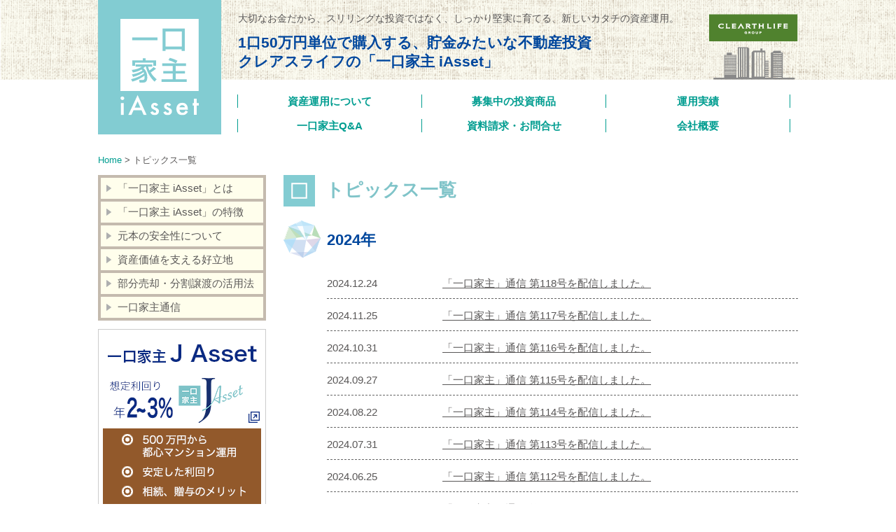

--- FILE ---
content_type: text/html; charset=UTF-8
request_url: https://www.iasset.tokyo/topics
body_size: 37092
content:
<!DOCTYPE html>
<html lang="ja">
<head>
<meta charset="UTF-8">
<meta name="format-detection" content="telephone=no">
<meta name="viewport" content="width=device-width, initial-scale=1.0, user-scalable=yes">



<title>トピックス一覧 | 少額資産運用・投資なら一口家主 iAsset</title>

<meta http-equiv="content-type" content="text/html; charset=UTF-8">
<meta name="generator" content="Concrete CMS">
<script type="text/javascript">
    var CCM_DISPATCHER_FILENAME = "/index.php";
    var CCM_CID = 545;
    var CCM_EDIT_MODE = false;
    var CCM_ARRANGE_MODE = false;
    var CCM_IMAGE_PATH = "/updates/concrete-cms-9.4.2-remote-updater/concrete/images";
    var CCM_APPLICATION_URL = "https://www.iasset.tokyo";
    var CCM_REL = "";
    var CCM_ACTIVE_LOCALE = "ja_JP";
    var CCM_USER_REGISTERED = false;
</script>

<link href="/updates/concrete-cms-9.4.2-remote-updater/concrete/css/features/imagery/frontend.css?ccm_nocache=39fda047255ce2293da0f3f082ad713b7a9b5cc7" rel="stylesheet" type="text/css" media="all">
<link href="/updates/concrete-cms-9.4.2-remote-updater/concrete/css/features/navigation/frontend.css?ccm_nocache=39fda047255ce2293da0f3f082ad713b7a9b5cc7" rel="stylesheet" type="text/css" media="all">

<!-- Google Tag Manager -->
<script>(function(w,d,s,l,i){w[l]=w[l]||[];w[l].push({'gtm.start':
new Date().getTime(),event:'gtm.js'});var f=d.getElementsByTagName(s)[0],
j=d.createElement(s),dl=l!='dataLayer'?'&l='+l:'';j.async=true;j.src=
'https://www.googletagmanager.com/gtm.js?id='+i+dl;f.parentNode.insertBefore(j,f);
})(window,document,'script','dataLayer','GTM-5PLZ56');</script>
<!-- End Google Tag Manager -->


<meta property="og:title" content="トピックス一覧 | 少額資産運用・投資なら一口家主 iAsset">
<meta property="og:type" content="article">
<meta property="og:url" content="https://www.iasset.tokyo/topics">
<meta property="og:image" content="https://www.iasset.tokyo/application/themes/theme_iasset/assets/img/ogp.png">
<meta property="og:site_name" content="一口家主 iAsset">




<link rel="icon" href="/application/themes/theme_iasset/assets/icon/favicon.ico" type="image/x-icon">


<link rel="stylesheet" href="/application/themes/theme_iasset/assets/css/all.css">
<link rel="stylesheet" href="/application/themes/theme_iasset/assets/css/base.css" media="print, screen and (min-width: 568px)">
<link rel="stylesheet" href="/application/themes/theme_iasset/assets/css/content.css?v=250131" media="print, screen and (min-width: 568px)">
<link rel="stylesheet" href="/application/themes/theme_iasset/assets/css/print.css" media="print">
<link rel="stylesheet" href="/application/themes/theme_iasset/assets/css/sp-base.css?v=250131" media="screen and (max-width: 567px)">
<link rel="stylesheet" href="/application/themes/theme_iasset/assets/css/sp-content.css?v=250131" media="screen and (max-width: 567px)">

<script src="/application/themes/theme_iasset/assets/js/jquery-3.7.1.min.js"></script>
<script src="/application/themes/theme_iasset/assets/js/pagetop.js"></script>
<script src="/application/themes/theme_iasset/assets/js/common.js"></script>


</head>

<body class="topics">


<!-- Google Tag Manager (noscript) -->
<noscript><iframe src="https://www.googletagmanager.com/ns.html?id=GTM-5PLZ56"
  height="0" width="0" style="display:none;visibility:hidden"></iframe></noscript>
<!-- End Google Tag Manager (noscript) -->

<div id="page" class="ccm-page ccm-page-id-545 page-type-base page-template-iasset-base ccm-production-mode-development">



<div class="pc-grid-container">


<header id="header" class="header-second">
  <a href="/">
    <h1>
      <span class="logo"><img src="/application/themes/theme_iasset/assets/img/logo.svg" alt="一口家主iAsset"></span>
      <span class="sp-kasou">クレアスライフの<br>「一口家主 iAsset」</span>
    </h1>
  </a>
  <div class="header-copy">
    <p class="copy1">大切なお金だから、スリリングな投資ではなく、しっかり堅実に育てる、新しいカタチの資産運用。</p>
    <p class="copy2"><span>1口50万円単位で購入する、</span><span>貯金みたいな不動産投資</span><br>
    <strong><span>クレアスライフの</span><span></span>「一口家主 iAsset」</span></strong></p>
  </div>
  <div class="header-link">
    <a href="https://www.clearthlife.co.jp/" target="_blank">
      <img src="/application/themes/theme_iasset/assets/img/img_header01.png" alt="CLEARTH LIFE GROUP">
    </a>
  </div>
  <div class="header-btn">
    <a href="/product">募集中の商品</a>
  </div>
  <div id="nav-button" class="nav-button">
    <a href="#"><img src="/application/themes/theme_iasset/assets/img/btn_hamburger.svg" alt="menu"></a>
  </div>
</header>


<nav id="global-nav-top" class="global-nav">
  <div class="global-nav--gropu1">
    <ul>
      <li class="nav-home"><a href="https://www.iasset.tokyo/">HOME</a></li>
      <li><a href="/management">資産運用について</a></li>
      <li><a href="/product">募集中の投資商品</a></li>
      <li><a href="/works">運用実績</a></li>
      <li><a href="/qa">一口家主Q&amp;A</a></li>
      <li><a href="/contact">資料請求・お問合せ</a></li>
      <li><a href="/company">会社概要</a></li>
    </ul>
  </div>
  <div class="global-nav--gropu2">
    <ul>
      <li><a href="/about">「一口家主 iAsset」とは</a></li>
      <li><a href="/feature">「一口家主 iAsset」の特徴</a></li>
      <li><a href="/safety">元本の安全性について</a></li>
      <li><a href="/location">資産価値を支える好立地</a>
        <ul>
        <li><a href="/location/shinagawa">品川エリア</a></li>
        </ul>
        </li>
      <li><a href="/use">部分売却・分割譲渡の活用法</a></li>
      <li><a href="/magazine">一口家主通信</a></li>
    </ul>
  </div>
</nav>

<nav id="path">
<div itemscope itemtype="http://schema.org/BreadcrumbList"><span itemprop="itemListElement" itemscope itemtype="http://schema.org/ListItem"><a itemprop="item" href="https://www.iasset.tokyo/" itemprop="url"><span itemprop="name">Home</span></a><meta itemprop="position" content="1" /></span> &gt <span itemprop="itemListElement" itemscope itemtype="http://schema.org/ListItem"><span itemprop="name">トピックス一覧</span><meta itemprop="position" content="2" /></span></div>
</nav>


<div id="content">
<div id="main">
<article>
<h2 class="tit-level1">トピックス一覧</h2>


    <h3>2024年</h3>



    <div class="topics_table"><dl><dt>
<time datetime="2024-12-24">2024.12.24</time>

<dd>
<a href="/magazine/magazine-118" target="_self">「一口家主」通信 第118号を配信しました。</a></dd>
<dt>
<time datetime="2024-11-25">2024.11.25</time>

<dd>
<a href="/magazine/magazine-117" target="_self">「一口家主」通信 第117号を配信しました。</a></dd>
<dt>
<time datetime="2024-10-31">2024.10.31</time>

<dd>
<a href="/magazine/magazine-116" target="_self">「一口家主」通信 第116号を配信しました。</a></dd>
<dt>
<time datetime="2024-09-27">2024.09.27</time>

<dd>
<a href="/magazine/magazine-115" target="_self">「一口家主」通信 第115号を配信しました。</a></dd>
<dt>
<time datetime="2024-08-22">2024.08.22</time>

<dd>
<a href="/magazine/magazine-114" target="_self">「一口家主」通信 第114号を配信しました。</a></dd>
<dt>
<time datetime="2024-07-31">2024.07.31</time>

<dd>
<a href="/magazine/magazine-113" target="_self">「一口家主」通信 第113号を配信しました。</a></dd>
<dt>
<time datetime="2024-06-25">2024.06.25</time>

<dd>
<a href="/magazine/magazine-112" target="_self">「一口家主」通信 第112号を配信しました。</a></dd>
<dt>
<time datetime="2024-05-30">2024.05.30</time>

<dd>
<a href="/magazine/magazine-111" target="_self">「一口家主」通信 第111号を配信しました。</a></dd>
<dt>
<time datetime="2024-04-24">2024.04.24</time>

<dd>
<a href="/magazine/magazine-110" target="_self">「一口家主」通信 第110号を配信しました。</a></dd>
<dt>
<time datetime="2024-03-22">2024.03.22</time>

<dd>
<a href="/magazine/magazine-109" target="_self">「一口家主」通信 第109号を配信しました。</a></dd>
<dt>
<time datetime="2024-02-27">2024.02.27</time>

<dd>
<a href="/magazine/magazine-108" target="_self">「一口家主」通信 第108号を配信しました。</a></dd>
<dt>
<time datetime="2024-01-26">2024.01.26</time>

<dd>
<a href="/magazine/magazine-107" target="_self">「一口家主」通信 第107号を配信しました。</a></dd>
</dl></div>


    <h3>2023年</h3>



    <div class="topics_table"><dl><dt>
<time datetime="2023-12-20">2023.12.20</time>

<dd>
「一口家主」通信 第106号を配信しました。</dd>
<dt>
<time datetime="2023-11-28">2023.11.28</time>

<dd>
<a href="/magazine/magazine-105" target="_self">「一口家主」通信 第105号を配信しました。</a></dd>
<dt>
<time datetime="2023-10-24">2023.10.24</time>

<dd>
<a href="/magazine/magazine-104" target="_self">「一口家主」通信 第104号を配信しました。</a></dd>
<dt>
<time datetime="2023-09-27">2023.09.27</time>

<dd>
<a href="/magazine/magazine-103" target="_self">「一口家主」通信 第103号を配信しました。</a></dd>
<dt>
<time datetime="2023-08-30">2023.08.30</time>

<dd>
<a href="/magazine/magazine-102" target="_self">「一口家主」通信 第102号を配信しました。</a></dd>
<dt>
<time datetime="2023-07-27">2023.07.27</time>

<dd>
<a href="/magazine/magazine-101" target="_self">「一口家主」通信 第101号を配信しました。</a></dd>
<dt>
<time datetime="2023-06-22">2023.06.22</time>

<dd>
<a href="/magazine/magazine-100" target="_self">「一口家主」通信 第100号を配信しました。</a></dd>
<dt>
<time datetime="2023-05-23">2023.05.23</time>

<dd>
<a href="/magazine/magazine-99" target="_self">「一口家主」通信 第99号を配信しました。</a></dd>
<dt>
<time datetime="2023-04-28">2023.04.28</time>

<dd>
<a href="/magazine/magazine-98" target="_self">「一口家主」通信 第98号を配信しました。</a></dd>
<dt>
<time datetime="2023-04-03">2023.04.03</time>

<dd>
<a href="/magazine/magazine-97" target="_self">「一口家主」通信 第97号を配信しました。</a></dd>
<dt>
<time datetime="2023-02-28">2023.02.28</time>

<dd>
<a href="/magazine/magazine-96" target="_self">「一口家主」通信 第96号を配信しました。</a></dd>
<dt>
<time datetime="2023-01-27">2023.01.27</time>

<dd>
<a href="/magazine/magazine-95" target="_self">「一口家主」通信 第95号を配信しました。</a></dd>
</dl></div>


    <h3>2022年</h3>



    <div class="topics_table"><dl><dt>
<time datetime="2022-12-26">2022.12.26</time>

<dd>
<a href="/magazine/magazine-94" target="_self">「一口家主」通信 第94号を配信しました。</a></dd>
<dt>
<time datetime="2022-11-22">2022.11.22</time>

<dd>
<a href="/magazine/magazine-93" target="_self">「一口家主」通信 第93号を配信しました。</a></dd>
<dt>
<time datetime="2022-10-31">2022.10.31</time>

<dd>
<a href="/magazine/magazine-92" target="_self">「一口家主」通信 第92号を配信しました。</a></dd>
<dt>
<time datetime="2022-10-31">2022.10.31</time>

<dd>
<a href="/product" target="_self">「CONCIERIA 大森 THE RESIDENCE 306号室」を販売開始しました。</a></dd>
<dt>
<time datetime="2022-09-26">2022.09.26</time>

<dd>
<a href="/magazine/magazine-91" target="_self">「一口家主」通信 第91号を配信しました。</a></dd>
<dt>
<time datetime="2022-08-22">2022.08.22</time>

<dd>
<a href="/magazine/magazine-90" target="_self">「一口家主」通信 第90号を配信しました。</a></dd>
<dt>
<time datetime="2022-07-26">2022.07.26</time>

<dd>
<a href="/product" target="_self">「CONCIERIA 大森 THE RESIDENCE 206号室」を販売開始しました。</a></dd>
<dt>
<time datetime="2022-07-25">2022.07.25</time>

<dd>
<a href="/magazine/magazine-89" target="_self">「一口家主」通信 第89号を配信しました。</a></dd>
<dt>
<time datetime="2022-06-28">2022.06.28</time>

<dd>
<a href="/magazine/magazine-88" target="_self">「一口家主」通信 第88号を配信しました。</a></dd>
<dt>
<time datetime="2022-05-24">2022.05.24</time>

<dd>
<a href="/magazine/magazine-87" target="_self">「一口家主」通信 第87号を配信しました。</a></dd>
<dt>
<time datetime="2022-03-25">2022.03.25</time>

<dd>
<a href="/magazine/magazine-86" target="_self">「一口家主」通信 第86号を配信しました。</a></dd>
<dt>
<time datetime="2022-02-28">2022.02.28</time>

<dd>
<a href="/magazine/magazine-85" target="_self">「一口家主」通信 第85号を配信しました。</a></dd>
<dt>
<time datetime="2022-01-31">2022.01.31</time>

<dd>
<a href="/magazine/magazine-84" target="_self">「一口家主」通信 第84号を配信しました。</a></dd>
</dl></div>


    <h3>2021年</h3>



    <div class="topics_table"><dl><dt>
<time datetime="2021-12-23">2021.12.23</time>

<dd>
<a href="/magazine/magazine-83" target="_self">「一口家主」通信 第83号を配信しました。</a></dd>
<dt>
<time datetime="2021-12-03">2021.12.03</time>

<dd>
<a href="/product" target="_self">「CONCIERIA 品川南 THE GRAND RESIDENCE 106号室」を販売開始しました。</a></dd>
<dt>
<time datetime="2021-11-30">2021.11.30</time>

<dd>
<a href="/magazine/magazine-82" target="_self">「一口家主」通信 第82号を配信しました。</a></dd>
<dt>
<time datetime="2021-10-13">2021.10.13</time>

<dd>
<a href="/magazine/magazine-81" target="_self">「一口家主」通信 第81号を配信しました。</a></dd>
<dt>
<time datetime="2021-09-27">2021.09.27</time>

<dd>
<a href="/magazine/magazine-80" target="_self">「一口家主」通信 第80号を配信しました。</a></dd>
<dt>
<time datetime="2021-08-02">2021.08.02</time>

<dd>
<a href="/magazine/magazine-79" target="_self">「一口家主」通信 第79号を配信しました。</a></dd>
<dt>
<time datetime="2021-06-25">2021.06.25</time>

<dd>
<a href="/magazine/magazine-78" target="_self">「一口家主」通信 第78号を配信しました。</a></dd>
<dt>
<time datetime="2021-06-14">2021.06.14</time>

<dd>
<a href="/product" target="_self">「CONCIERIA 品川南 THE GRAND RESIDENCE 304号室」を販売開始しました。</a></dd>
<dt>
<time datetime="2021-05-25">2021.05.25</time>

<dd>
<a href="/magazine/magazine-77" target="_self">「一口家主」通信 第77号を配信しました。</a></dd>
<dt>
<time datetime="2021-04-28">2021.04.28</time>

<dd>
<a href="location/shinagawa" target="_self">「資産価値を支える好立地：品川エリア」を公開しました。</a></dd>
<dt>
<time datetime="2021-04-27">2021.04.27</time>

<dd>
<a href="/magazine/magazine-76" target="_self">「一口家主」通信 第76号を配信しました。</a></dd>
<dt>
<time datetime="2021-03-11">2021.03.11</time>

<dd>
<a href="/magazine/magazine-75" target="_self">「一口家主」通信 第75号を配信しました。</a></dd>
<dt>
<time datetime="2021-03-10">2021.03.10</time>

<dd>
<a href="/product" target="_self">「CONCIERIA 品川南 THE GRAND RESIDENCE 410号室」を販売開始しました。</a></dd>
<dt>
<time datetime="2021-02-12">2021.02.12</time>

<dd>
<a href="/magazine/magazine-74" target="_self">「一口家主」通信 第74号を配信しました。</a></dd>
<dt>
<time datetime="2021-01-22">2021.01.22</time>

<dd>
<a href="/product" target="_self">「CONCIERIA 品川南 THE GRAND RESIDENCE 305号室」を販売開始しました。</a></dd>
<dt>
<time datetime="2021-01-14">2021.01.14</time>

<dd>
<a href="/magazine/magazine-73" target="_self">「一口家主」通信 第73号を配信しました。</a></dd>
</dl></div>


    <h3>2020年</h3>



    <div class="topics_table"><dl><dt>
<time datetime="2020-12-25">2020.12.25</time>

<dd>
<a href="/magazine/magazine-72" target="_self">「一口家主」通信 第72号を配信しました。</a></dd>
<dt>
<time datetime="2020-11-26">2020.11.26</time>

<dd>
<a href="/magazine/magazine-71" target="_self">「一口家主」通信 第71号を配信しました。</a></dd>
<dt>
<time datetime="2020-10-26">2020.10.26</time>

<dd>
<a href="/magazine/magazine-70" target="_self">「一口家主」通信 第70号を配信しました。</a></dd>
<dt>
<time datetime="2020-09-28">2020.09.28</time>

<dd>
<a href="/magazine/magazine-69" target="_self">「一口家主」通信 第69号を配信しました。</a></dd>
<dt>
<time datetime="2020-08-28">2020.08.28</time>

<dd>
<a href="/magazine/magazine-68" target="_self">「一口家主」通信 第68号を配信しました。</a></dd>
<dt>
<time datetime="2020-07-28">2020.07.28</time>

<dd>
<a href="/magazine/magazine-67" target="_self">「一口家主」通信 第67号を配信しました。</a></dd>
<dt>
<time datetime="2020-06-29">2020.06.29</time>

<dd>
<a href="/magazine/magazine-66" target="_self">「一口家主」通信 第66号を配信しました。</a></dd>
<dt>
<time datetime="2020-06-03">2020.06.03</time>

<dd>
<a href="/magazine/magazine-65" target="_self">「一口家主」通信 第65号を配信しました。</a></dd>
<dt>
<time datetime="2020-04-16">2020.04.16</time>

<dd>
<a href="/magazine/magazine-64" target="_self">「一口家主」通信 第64号を配信しました。</a></dd>
<dt>
<time datetime="2020-03-18">2020.03.18</time>

<dd>
<a href="/magazine/magazine-63" target="_self">「一口家主」通信 第63号を配信しました。</a></dd>
<dt>
<time datetime="2020-02-17">2020.02.17</time>

<dd>
<a href="/magazine/magazine-62" target="_self">「一口家主」通信 第62号を配信しました。</a></dd>
<dt>
<time datetime="2020-01-27">2020.01.27</time>

<dd>
<a href="/magazine/magazine-61" target="_self">「一口家主」通信 第61号を配信しました。</a></dd>
<dt>
<time datetime="2020-01-16">2020.01.16</time>

<dd>
<a href="/product" target="_self">「CONCIERIA 品川南 THE GRAND RESIDENCE 205号室」を販売開始しました。</a></dd>
</dl></div>


    <h3>2019年</h3>



    <div class="topics_table"><dl><dt>
<time datetime="2019-12-26">2019.12.26</time>

<dd>
<a href="/magazine/magazine-60" target="_self">「一口家主」通信 第60号を配信しました。</a></dd>
<dt>
<time datetime="2019-11-19">2019.11.19</time>

<dd>
<a href="/magazine/magazine-59" target="_self">「一口家主」通信 第59号を配信しました。</a></dd>
<dt>
<time datetime="2019-10-18">2019.10.18</time>

<dd>
<a href="/magazine/magazine-58" target="_self">「一口家主」通信 第58号を配信しました。</a></dd>
<dt>
<time datetime="2019-09-25">2019.09.25</time>

<dd>
<a href="/magazine/magazine-57" target="_self">「一口家主」通信 第57号を配信しました。</a></dd>
<dt>
<time datetime="2019-08-19">2019.08.19</time>

<dd>
<a href="/magazine/magazine-56" target="_self">「一口家主」通信 第56号を配信しました。</a></dd>
<dt>
<time datetime="2019-08-01">2019.08.01</time>

<dd>
<a href="/magazine/magazine-55" target="_self">「一口家主」通信 第55号を配信しました。</a></dd>
<dt>
<time datetime="2019-06-17">2019.06.17</time>

<dd>
<a href="/magazine/magazine-54" target="_self">「一口家主」通信 第54号を配信しました。</a></dd>
<dt>
<time datetime="2019-05-27">2019.05.27</time>

<dd>
<a href="/magazine/magazine-53" target="_self">「一口家主」通信 第53号を配信しました。</a></dd>
<dt>
<time datetime="2019-04-12">2019.04.12</time>

<dd>
<a href="/magazine/magazine-52" target="_self">「一口家主」通信 第52号を配信しました。</a></dd>
<dt>
<time datetime="2019-03-18">2019.03.18</time>

<dd>
<a href="/magazine/magazine-51" target="_self">「一口家主」通信 第51号を配信しました。</a></dd>
<dt>
<time datetime="2019-02-14">2019.02.14</time>

<dd>
<a href="/magazine/magazine-50" target="_self">「一口家主」通信 第50号を配信しました。</a></dd>
<dt>
<time datetime="2019-01-21">2019.01.21</time>

<dd>
<a href="/magazine/magazine-49" target="_self">「一口家主」通信 第49号を配信しました。</a></dd>
</dl></div>


    <h3>2018年</h3>



    <div class="topics_table"><dl><dt>
<time datetime="2018-12-26">2018.12.26</time>

<dd>
<a href="/magazine/magazine-48" target="_self">「一口家主」通信 第48号を配信しました。</a></dd>
<dt>
<time datetime="2018-12-26">2018.12.26</time>

<dd>
「CONCIERIA目白THE GRAND RESIDENCE 103号室」を販売開始しました。</dd>
<dt>
<time datetime="2018-11-30">2018.11.30</time>

<dd>
<a href="/magazine/magazine-47" target="_self">「一口家主」通信 第47号を配信しました。</a></dd>
<dt>
<time datetime="2018-10-12">2018.10.12</time>

<dd>
<a href="/magazine/magazine-46" target="_self">「一口家主」通信 第46号を配信しました。</a></dd>
<dt>
<time datetime="2018-09-12">2018.09.12</time>

<dd>
<a href="/magazine/magazine-45" target="_self">「一口家主」通信 第45号を配信しました。</a></dd>
<dt>
<time datetime="2018-08-27">2018.08.27</time>

<dd>
「CONCIERIA大塚 HILLSIDE SQUARE 205号室」を販売開始しました。</dd>
<dt>
<time datetime="2018-08-16">2018.08.16</time>

<dd>
<a href="/magazine/magazine-44" target="_self">「一口家主」通信 第44号を配信しました。</a></dd>
<dt>
<time datetime="2018-07-12">2018.07.12</time>

<dd>
<a href="/magazine/magazine-43" target="_self">「一口家主」通信 第43号を配信しました。</a></dd>
<dt>
<time datetime="2018-06-15">2018.06.15</time>

<dd>
<a href="/magazine/magazine-42" target="_self">「一口家主」通信 第42号を配信しました。</a></dd>
<dt>
<time datetime="2018-06-15">2018.06.15</time>

<dd>
「CONCIERIA目白THE GRAND RESIDENCE 109号室」を販売開始しました。</dd>
<dt>
<time datetime="2018-05-14">2018.05.14</time>

<dd>
<a href="/magazine/magazine-41" target="_self">「一口家主」通信 第41号を配信しました。</a></dd>
<dt>
<time datetime="2018-04-23">2018.04.23</time>

<dd>
<a href="/magazine/magazine-40" target="_self">「一口家主」通信 第40号を配信しました。</a></dd>
<dt>
<time datetime="2018-03-29">2018.03.29</time>

<dd>
<a href="/magazine/magazine-39" target="_self">「一口家主」通信 第39号を配信しました。</a></dd>
<dt>
<time datetime="2018-02-16">2018.02.16</time>

<dd>
<a href="/magazine/magazine-38" target="_self">「一口家主」通信 第38号を配信しました。</a></dd>
<dt>
<time datetime="2018-01-22">2018.01.22</time>

<dd>
<a href="/magazine/magazine-37" target="_self">「一口家主」通信 第37号を配信しました。</a></dd>
</dl></div>


    <h3>2017年</h3>



    <div class="topics_table"><dl><dt>
<time datetime="2017-12-21">2017.12.21</time>

<dd>
<a href="/magazine/magazine-36" target="_self">「一口家主」通信 第36号を配信しました。</a></dd>
<dt>
<time datetime="2017-11-13">2017.11.13</time>

<dd>
<a href="/magazine/magazine-35" target="_self">「一口家主」通信 第35号を配信しました。</a></dd>
<dt>
<time datetime="2017-10-12">2017.10.12</time>

<dd>
<a href="/magazine/magazine-34" target="_self">「一口家主」通信 第34号を配信しました。</a></dd>
<dt>
<time datetime="2017-09-12">2017.09.12</time>

<dd>
<a href="/magazine/magazine-33" target="_self">「一口家主」通信 第33号を配信しました。</a></dd>
<dt>
<time datetime="2017-08-08">2017.08.08</time>

<dd>
<a href="/magazine/magazine-32" target="_self">「一口家主」通信 第32号を配信しました。</a></dd>
<dt>
<time datetime="2017-07-12">2017.07.12</time>

<dd>
<a href="/magazine/magazine-31" target="_self">「一口家主」通信 第31号を配信しました。</a></dd>
<dt>
<time datetime="2017-06-12">2017.06.12</time>

<dd>
<a href="/magazine/magazine-30" target="_self">「一口家主」通信 第30号を配信しました。</a></dd>
<dt>
<time datetime="2017-06-01">2017.06.01</time>

<dd>
<a href="/magazine/magazine-29" target="_self">「一口家主」通信 第29号を配信しました。</a></dd>
<dt>
<time datetime="2017-04-12">2017.04.12</time>

<dd>
<a href="/magazine/magazine-28" target="_self">「一口家主」通信 第28号を配信しました。</a></dd>
<dt>
<time datetime="2017-03-13">2017.03.13</time>

<dd>
<a href="/magazine/magazine-27" target="_self">「一口家主」通信 第27号を配信しました。</a></dd>
<dt>
<time datetime="2017-02-13">2017.02.13</time>

<dd>
<a href="/magazine/magazine-26" target="_self">「一口家主」通信 第26号を配信しました。</a></dd>
<dt>
<time datetime="2017-01-16">2017.01.16</time>

<dd>
<a href="/magazine/magazine-25" target="_self">「一口家主」通信 第25号を配信しました。</a></dd>
</dl></div>


    <h3>2016年</h3>



    <div class="topics_table"><dl><dt>
<time datetime="2016-12-14">2016.12.14</time>

<dd>
<a href="/magazine/magazine-24" target="_self">「一口家主」通信 第24号を配信しました。</a></dd>
<dt>
<time datetime="2016-11-11">2016.11.11</time>

<dd>
<a href="/magazine/magazine-23" target="_self">「一口家主」通信 第23号を配信しました。</a></dd>
<dt>
<time datetime="2016-10-12">2016.10.12</time>

<dd>
<a href="/magazine/magazine-22" target="_self">「一口家主」通信 第22号を配信しました。</a></dd>
<dt>
<time datetime="2016-09-12">2016.09.12</time>

<dd>
<a href="/magazine/magazine-21" target="_self">「一口家主」通信 第21号を配信しました。</a></dd>
<dt>
<time datetime="2016-08-10">2016.08.10</time>

<dd>
<a href="/magazine/magazine-20" target="_self">「一口家主」通信 第20号を配信しました。</a></dd>
<dt>
<time datetime="2016-07-11">2016.07.11</time>

<dd>
<a href="/magazine/magazine-19" target="_self">「一口家主」通信 第19号を配信しました。</a></dd>
<dt>
<time datetime="2016-06-16">2016.06.16</time>

<dd>
<a href="/magazine/magazine-18" target="_self">「一口家主」通信 第18号を配信しました。</a></dd>
<dt>
<time datetime="2016-05-10">2016.05.10</time>

<dd>
<a href="/magazine/magazine-17" target="_self">「一口家主」通信 第17号を配信しました。</a></dd>
<dt>
<time datetime="2016-05-09">2016.05.09</time>

<dd>
<a href="https://www.iasset.tokyo/topics/0509">チバテレで一口家主iAssetが紹介されました（2016年4月30日放送）。 放送時の番組動画をご覧いただけます。</a></dd>
<dt>
<time datetime="2016-04-22">2016.04.22</time>

<dd>
<a href="https://www.iasset.tokyo/topics/0422">2016年熊本地震により被害を受けられた皆様へ</a></dd>
<dt>
<time datetime="2016-04-11">2016.04.11</time>

<dd>
<a href="/magazine/magazine-16" target="_self">「一口家主」通信 第16号を配信しました。</a></dd>
<dt>
<time datetime="2016-04-05">2016.04.05</time>

<dd>
<a href="https://www.iasset.tokyo/topics/160404">マンション投資のニューバージョン「一口家主iAsset」チバテレ番組で紹介</a></dd>
<dt>
<time datetime="2016-03-10">2016.03.10</time>

<dd>
<a href="/magazine/magazine-15" target="_self">「一口家主」通信 第15号を配信しました。</a></dd>
<dt>
<time datetime="2016-02-05">2016.02.05</time>

<dd>
<a href="/magazine/magazine-14" target="_self">「一口家主」通信 第14号を配信しました。</a></dd>
<dt>
<time datetime="2016-02-04">2016.02.04</time>

<dd>
「CONCIERIA 池袋 CROSSIA 301号室」を販売開始しました。</dd>
<dt>
<time datetime="2016-01-12">2016.01.12</time>

<dd>
<a href="/magazine/magazine-13" target="_self">「一口家主」通信 第13号を配信しました。</a></dd>
<dt>
<time datetime="2016-01-05">2016.01.05</time>

<dd>
明けましておめでとうございます。本年もよろしくお願いいたします。</dd>
</dl></div>


    <h3>2015年</h3>



    <div class="topics_table"><dl><dt>
<time datetime="2015-12-28">2015.12.28</time>

<dd>
「運用総額2億5,000万円突破」となりました！</dd>
<dt>
<time datetime="2015-12-09">2015.12.09</time>

<dd>
<a href="/magazine/magazine-12" target="_self">「一口家主」通信 第12号を配信しました。</a></dd>
<dt>
<time datetime="2015-11-16">2015.11.16</time>

<dd>
<a href="/magazine/magazine-11" target="_self">「一口家主」通信 第11号を配信しました。</a></dd>
<dt>
<time datetime="2015-11-13">2015.11.13</time>

<dd>
<a href="/magazine/magazine-10" target="_self">「一口家主」通信 第10号を配信しました。</a></dd>
<dt>
<time datetime="2015-09-16">2015.09.16</time>

<dd>
<a href="/magazine/magazine-9" target="_self">「一口家主」通信 第9号を配信しました。</a></dd>
<dt>
<time datetime="2015-08-31">2015.08.31</time>

<dd>
<a href="/magazine/magazine-8" target="_self">「一口家主」通信 第8号を配信しました。</a></dd>
<dt>
<time datetime="2015-08-21">2015.08.21</time>

<dd>
募集中の商品に「コンシェリア 馬込 テラス」を追加しました。</dd>
<dt>
<time datetime="2015-07-16">2015.07.16</time>

<dd>
<a href="/magazine/magazine-7" target="_self">「一口家主」通信 第7号を配信しました。</a></dd>
<dt>
<time datetime="2015-06-16">2015.06.16</time>

<dd>
<a href="/magazine/magazine-6" target="_self">「一口家主」通信 第6号を配信しました。</a></dd>
<dt>
<time datetime="2015-05-16">2015.05.16</time>

<dd>
<a href="/magazine/magazine-5" target="_self">「一口家主」通信 第5号を配信しました。</a></dd>
<dt>
<time datetime="2015-05-01">2015.05.01</time>

<dd>
<a href="https://www.iasset.tokyo/topics/150430">「一口家主 iAsset」特設サイトをリニューアルしました。</a></dd>
<dt>
<time datetime="2015-04-16">2015.04.16</time>

<dd>
<a href="/magazine/magazine-4" target="_self">「一口家主」通信 第4号を配信しました。</a></dd>
<dt>
<time datetime="2015-03-16">2015.03.16</time>

<dd>
<a href="/magazine/magazine-3" target="_self">「一口家主」通信 第3号を配信しました。</a></dd>
<dt>
<time datetime="2015-02-16">2015.02.16</time>

<dd>
<a href="/magazine/magazine-2" target="_self">「一口家主」通信 第2号を配信しました。</a></dd>
<dt>
<time datetime="2015-01-15">2015.01.15</time>

<dd>
<a href="/magazine/magazine-1" target="_self">「一口家主」通信 第1号を配信しました。</a></dd>
</dl></div>
</article>
</div>
</div>


<div class="sideinfo">
  <div class="side-block">
        <div class="side-block-item">
    <p>
      <a href="https://www.jasset.tokyo/" target="_blank"><img src="/application/themes/theme_iasset/assets/img/bnr_jasset02.png?v=250311" alt="一口家主 J Asset"></a>
    </p>
    </div>
    <aside class="side-block-item">
    <div class="sidemenu-list">
      <p class="sidemenu-list-item sidemenu-list-item--blank"><a href="https://www.clearthlife.co.jp/" target="_blank" >株式会社クレアスライフ</a></p>
    </div>
    </aside>
    <div class="side-block-item">
    <p><img src="/application/themes/theme_iasset/assets/img/img_side01-tel.png" width="240" height="45" alt="資料請求・お問い合わせは電話番号0120-355-266まで。営業時間10:00～18:00（土日祝も含む）"></p>
    </div>
  </div>
  <div class="side-block side-block-apply mTop20">
    <dl>
    <dt>【不動産特定共同事業許可番号：<br>東京都知事第94号】</dt>
    <dd>不動産特定共同事業法とは、不動産特定共同事業の健全な発達と投資家の利益保護を目的とした法律であり、事業を営むには主務大臣（国土交通省）もしくは都道府県知事の許可が必要です。<br>
    「一口家主 iAsset」は株式会社クレアスライフが賃借人として、オーナー様と賃貸借契約（不動産特定共同事業法第2条第3項第3号の不動産特定共同事業契約）を締結します。</dd>
    </dl>
  </div>
</div>
</div>


<div id="utility">
  <div class="backTop"><a href="#page">ページの先頭に戻る</a></div>
</div>

<footer id="footer" class="footer">
  <nav class="footer_global">
    <div class="wrap-inner">
      <div class="footer_global-nav--gropu1">
        <ul>
          <li class="nav-home"><a href="/">HOME</a></li>
          <li><a href="/management">資産運用について</a></li>
          <li><a href="/product">募集中の投資商品</a></li>
          <li><a href="/works">運用実績</a></li>
          <li><a href="/qa">一口家主 Q&amp;A</a></li>
          <li><a href="/contact">資料請求・お問合せ</a></li>
          <li><a href="/company">会社概要</a></li>
        </ul>
      </div>
      <div class="footer_global-nav--gropu2">
        <ul>
          <li><a href="/about">「一口家主 iAsset」とは</a></li>
          <li><a href="/feature">「一口家主 iAsset」の特徴</a></li>
          <li><a href="/safety">元本の安全性について</a></li>
          <li><a href="/location">資産価値を支える好立地</a>
            <ul>
              <li><a href="/location/shinagawa">品川エリア</a></li>
            </ul>
          </li>
          <li><a href="/use">部分売却・分割譲渡の活用法</a></li>
          <li><a href="/plus">相続税・贈与税の対策</a></li>
          <li><a href="/magazine">一口家主通信</a></li>
        </ul>
        </div>
    </div>
  </nav>

  <div class="footer_block">
    <div class="wrap-inner">
      <div class="footer_block01">
        <div class="footer_block01-item01">
          <dl>
            <dt>不動産特定共同事業許可番号：東京都知事第94号</dt>
            <dd>「一口家主iAsset」は、株式会社クレアスライフが、東京都知事の許可のもとに事業者として、事業参加者（オーナー様）と不動産特定共同事業法第2条第3項第3号に掲げられた賃貸借契約を締結して行われる事業です。</dd>
          </dl>
        </div>
        <div class="footer_block01-item02">
          <ul>
            <li>宅地建物取引業免許/東京都知事（4）第88219号</li>
          </ul>
        </div>
      </div>
      <div class="footer_block02">
        <div class="footer_logo"><img src="/application/themes/theme_iasset/assets/img/footer_logo.png" width="457" height="50" alt="株式会社クレアスライフ"></div>
        <div class="footer_supply">
        <p>「一口家主 iAsset」について、はじめての方でも気軽にお問合せください。</p>
        <img src="/application/themes/theme_iasset/assets/img/img_footer01-tel.png" width="460" height="28" alt="フリーダイヤル0120-355-266。営業時間10:00～18:00（土日祝も含む）">
        </div>
      </div>
    </div>
  </div>
  <div class="footer_bottom">
    <div class="wrap-inner">
      <div class="footer_bnr">
        <p>
          <a href="https://www.jasset.tokyo/" target="_blank"><img src="/application/themes/theme_iasset/assets/img/bnr_jasset_sp_footer.png?v=250311" alt="一口家主 J Asset"></a>
        </p>
      </div>
      <div class="footer_info">
        <div class="footer_info_logo">
          <a href=""><img src="/application/themes/theme_iasset/assets/img/foot_logo.png" alt="CLEARTHLIFE GROUP"></a>
        </div>
        <div class="footer_info_tel">
          <a href="tel:0120355266"><img src="/application/themes/theme_iasset/assets/img/img_footer-tel.gif" alt="フリーダイヤル 0120-355-266 10:00～18:00（土日祝も含む）"></a>
        </div>
      </div>
      <ul class="footer_bottom_sitemap">
        <li class="sp-hide"><a href="https://www.clearthlife.co.jp/company/" target="_blank">会社案内</a></li>
        <li><a href="/notice">ご利用上の注意</a></li>
        <li><a href="/rule">サイト利用規約</a></li>
        <li><a href="/privacy">プライバシーポリシー</a></li>
        <li><a href="/sitemap">サイトマップ</a></li>
        <li class="sp-hide"><a href="/contact">お問合せ</a></li>
      </ul>
      <small class="footer_bottom_copy">&copy; K.K.CLEARTHLIFE. All Rights Reserved.</small>
    </div>
  </div>
</footer>



</div>
<!-- /page -->

<script type="text/javascript" src="/updates/concrete-cms-9.4.2-remote-updater/concrete/js/features/imagery/frontend.js?ccm_nocache=39fda047255ce2293da0f3f082ad713b7a9b5cc7"></script>
<script type="text/javascript" src="/updates/concrete-cms-9.4.2-remote-updater/concrete/js/features/navigation/frontend.js?ccm_nocache=39fda047255ce2293da0f3f082ad713b7a9b5cc7"></script>

<script src="https://work.garlic-power.com/garlic/js_g_t?garlic_tid=00Dp0000000CymH"></script>
<script src="https://sales.clearthlife.co.jp/js/garlic_domain_ck.js"></script>

</body>
</html>


--- FILE ---
content_type: text/css
request_url: https://www.iasset.tokyo/application/themes/theme_iasset/assets/css/all.css
body_size: 9749
content:
body{font-family:Arial,Helvetica,sans-serif;font-size:0.8em;background-color:#fff;margin:0;padding:1em}h1,h2,h3,h4,h5,h6{font-weight:bold;margin:1em 0 0.5em 0;padding:0}h1{font-size:1.8em}h2{font-size:1.4em}h3{font-size:1.1em}h4,h5,h6{font-size:1em}p{margin:0.5em 0 0.5em 0;line-height:1.25em}a{color:#0000a0;text-decoration:underline}a:hover{color:#00f;text-decoration:underline;cursor:pointer}a img{border:none}pre,code{font-family:"Courier New",Courier,monospace;font-size:1em}pre{background-color:#f8f8f8;border:1px solid #e0e0e0;margin:1em 0 1em 0;padding:0.2em}table{font-size:1em;margin:0;padding:0}th,td{padding:0}table.list{width:100%;margin:1em 0 1em 0}table.list th,table.list td{padding:0.25em 0.5em 0.25em 0.5em;text-align:left;vertical-align:top}table.list th{font-weight:bold;background-color:#f0f0f0}table.list td{font-weight:normal}tr.bglight{background-color:#fcfcfc}tr.bgdark{background-color:#f8f8f8}ul,ol{padding:0;margin:0.75em 0 1em 2.5em}ul ul,ol ul{margin:0.3em 0 0.5em 1.3em}ul ol,ol ol{margin:0.3em 0 0.5em 1.9em}ul,ul ul{list-style-type:disc}li{margin:0 0 0.3em 0;padding:0;line-height:1.25em}dl{padding:0;margin:0.25em 0 0.25em 0}dt,dd{font-style:normal;margin:0 0 0.25em 0}dt{font-weight:bold}dd{margin:0 1em 0.5em 2.5em}form{padding:0;margin:0}label{font-weight:bold;padding-right:0.5em;display:block;white-space:nowrap}textarea{font-family:Arial,Helvetica,sans-serif;font-size:1em}input.box,textarea.box{width:98%}input.halfbox,textarea.halfbox{width:47%}optgroup{font-weight:bold;font-style:normal}input.button{font-weight:normal;margin:1em 1em 0 0}input.button-default{font-weight:bold}div.block{margin:0.5em 0 0.5em 0;padding:0;clear:both}div.block div.element,div.buttonblock div.element{padding-right:1em;float:left}div.block div.left{width:48%;text-align:left;float:left;clear:left}div.block div.right{width:48%;text-align:right;float:right;clear:right}div.break{clear:both}div.message-feedback,div.message-warning,div.message-error{padding:0.1em 0.5em 0.5em 0.5em}div.message-feedback{background-color:#f0fff0}div.message-warning{background-color:#ffffe0}div.message-error{background-color:#fff0f0}div.pagenavigator{text-align:center}div.pagenavigator span.previous{float:left}div.pagenavigator span.next{float:right}.small{font-size:85%}.hide{display:none}div.imageleft,div.imageright,div.faxtboxleft,div.faxtboxright,div.leftobject,div.rightobject{margin-top:0.3em;margin-bottom:0.1em;display:inline}div.imagecenter,div.factboxcenter,div.centerobject{width:100%;margin-top:0.3em;margin-bottom:0.1em;display:block}div.imagecenter{text-align:center}div.factboxcenter{text-align:left}div.imageleft,div.factboxleft,div.leftobject{float:left;padding-right:0.5em}div.imageright,div.factboxright,div.rightobject{float:right;padding-right:0.5em}div.faxtboxleft,div.faxtboxright{background-color:#f0f0f0}div.imageleft p.picturetext,div.imageright p.picturetext,div.imagecenter p.picturetext,p.factbox{padding-top:0.2em;padding-bottom:0.2em}div.imageleft p.picturetext,div.imageright p.picturetext,span.picturetext,p.factbox{background-color:#f0f0f0}div.oe-window{clear:both}span.spamfilter{display:none}td.debugheader{background-color:#eee;border-top:1px solid #444488;border-bottom:1px solid #444488;font-size:0.9em;font-family:Arial,Helvetica,sans-serif}pre.debugtransaction{background-color:#f8f6d8}p.comment{background-color:#ff0;font-weight:bold;padding:4px;margin:4px;border:2px dashed;display:block}td.ezsetup_header{background-color:#eee;border-top:1px solid #444488;border-bottom:1px solid #444488;font-size:120%;font-family:Arial,Helvetica,sans-serif}td.ezsetup_req{font-size:80%;font-family:Arial,Helvetica,sans-serif}.ezsetup_critical{background-color:#eee;border-top:1px solid #444488;border-bottom:1px solid #444488;font-size:120%;font-family:Arial,Helvetica,sans-serif;font-weight:bold;color:#F00}.ezsetup_uncritical{background-color:#eee;border-top:1px solid #444488;border-bottom:1px solid #444488;font-size:120%;font-family:Arial,Helvetica,sans-serif;color:#E2A31D}.ezsetup_pass{background-color:#eee;border-top:1px solid #444488;border-bottom:1px solid #444488;font-size:120%;font-family:Arial,Helvetica,sans-serif;color:#00B500}div.debug-toolbar label{font-weight:normal}#debug{text-align:left;border-top:1px dashed black;padding:0.3em;background-color:#fff}#debug table{border-collapse:collapse}#timingpoints,#timeaccumulators,#debug_resources,#debug_includes,#debug table.debug_resource_usage{border:1px dashed black}#debug table tr.group td{padding-top:0.7em;font-size:0.95em}#debug table tr.group td:first-child{padding-left:0.2em;font-size:1em}#debug table tr.data td{background-color:#fff;border-top:1px solid #444488;border-bottom:1px solid #444488;font-family:Arial,Helvetica,sans-serif;font-size:0.95em}#debug table tr.data:nth-child(odd) td {  background-color:#eee}#debug table + h2,#debug table + h3{margin-top:1em}#debug table.debug_resource_usage th + th,#debug table.debug_resource_usage td + td,table#timeaccumulators th + th,table#timeaccumulators td + td,table#timingpoints th + th,table#timingpoints td + td,table#debug_resources td,table#debug_includes td{padding:0.25em 0.5em 0.25em 0.5em}#debug th{text-align:left}#debug span.debuginfo:after{border:2px solid #23a4f5;border-radius:10px;color:#23a4f5;height:10px;width:10px;line-height:10px;font-size:10px;content:"i";margin-left:5px;padding:0 5px 0 5px;opacity:0.6}#debug span.debuginfo:hover:after { opacity:1}#templateusage tr.data td:first-child,#templateusage tr.data td:nth-child(n+5) { text-align:center}#debug tr.notice  td.debugheader span { color:green}#debug tr.warning td.debugheader span { color:orange}#debug tr.error   td.debugheader span { color:red}#debug tr.debug   td.debugheader span { color:brown}#debug tr.timing  td.debugheader span { color:blue}#debug tr.strict  td.debugheader span { color:purple}div#ezwt{margin:0;width:100%;position:relative}body.floating-wt div#ezwt{position:fixed;z-index:9999;top:0;left:0;-moz-box-shadow:0 5px 5px rgba(0,0,0,0.5);-webkit-box-shadow:0 5px 5px rgba(0,0,0,0.5);box-shadow:0 5px 5px rgba(0,0,0,0.5)}body.floating-wt div#ezwt:hover{opacity:1.0}div#ezwt-content{padding:4px 70px;text-align:center;background:transparent url(/extension/ezwt/design/standard/images/websitetoolbar/dark_back.png) repeat left top}body.floating-wt div#ezwt-content{border-bottom:1px solid #44484d}div#ezwt div.ezwt-actiongroup{display:inline-block;vertical-align:top;padding:1px 4px;border:4px solid rgba(255,255,255,0.1);-moz-border-radius:5px;-webkit-border-radius:5px;border-radius:5px;min-height:28px}div#ezwt div.ezwt-actiongroup:hover {border:4px solid #567975;-webkit-transition:all 300ms ease;-moz-transition:all 300ms ease;-ms-transition:all 300ms ease;-o-transition:all 300ms ease;transition:all 300ms ease}body.ie6 div#ezwt div.ezwt-actiongroup,body.ie7 div#ezwt div.ezwt-actiongroup{display:inline;clear:none}div#ezwt-ooaction{background-image:url(/extension/ezwt/design/standard/images/websitetoolbar/ezwt-oo-logo.png);background-position:2px 5px;background-repeat:no-repeat;padding-left:67px!important}div#ezwt-ezlogo{position:absolute;top:10px;left:10px}div#ezwt-help{position:absolute;top:14px;right:15px}div#ezwt-help a{font-weight:bold;color:#b7b7b7;padding:0 2px 0 2px;text-decoration:none;display:block}div#ezwt-help a:hover {color:#ffe9bd}div#ezwt form{margin:0 auto 0 auto;padding:0;display:inline}div#ezwt select,div#ezwt input{font-family:Arial,Helvetica,sans-serif;font-size:0.85em}div#ezwt select{color:#4a5054;border:1px solid #ccd2d6;border-color:#abb1b5 #dbe1e5 #dbe1e5 #abb1b5;margin:3px 0 0 0;height:25px;vertical-align:top}div#ezwt input{margin:1px 0 0 0}div#ezwt input.button,div#ezwt input.defaultbutton,div#ezwt input.button-disabled{color:#b7b7b7;vertical-align:top;margin:2px 0 3px 0;border:1px solid #3a3d41;-moz-box-shadow:inset 1px 1px #6f6e6b,1px 1px #6f6e6b;-webkit-box-shadow:inset 1px 1px #6f6e6b,1px 1px #6f6e6b;box-shadow:inset 1px 1px #6f6e6b,1px 1px #6f6e6b;text-shadow:none;padding:2px 7px;background:transparent}div#ezwt input.defaultbutton[name=PublishButton] {background-color:#567975;color:#f5f3dd}div#ezwt input.button:hover,div#ezwt input.defaultbutton:hover{background-color:rgba(0,0,0,0.2);color:#ffe9bd}div#ezwt input.button:active,div#ezwt input.defaultbutton:active{background-color:rgba(0,0,0,0.3);-moz-box-shadow:inset 0 0 3px #000;-webkit-box-shadow:inset 0 0 3px #000;box-shadow:inset 0 0 3px #000;color:#ff8300}div#ezwt input.defaultbutton[name=PublishButton]:hover {background-color:#425c59;color:#f5f3dd}div#ezwt input.ezwt-input-image,div#ezwt div.ezwt-actiongroup a img{margin:2px 0 -3px 0;border:1px solid #3a3d41;-moz-box-shadow:inset 1px 1px #6f6e6b,1px 1px #6f6e6b;-webkit-box-shadow:inset 1px 1px #6f6e6b,1px 1px #6f6e6b;box-shadow:inset 1px 1px #6f6e6b,1px 1px #6f6e6b;padding:5px;-moz-border-radius:3px;-webkit-border-radius:3px;border-radius:3px}div#ezwt input.ezwt-input-image:hover,div#ezwt div.ezwt-actiongroup a:hover img{background-color:rgba(0,0,0,0.2)}div#ezwt input.ezwt-input-image:active,div#ezwt div.ezwt-actiongroup a:active img{background-color:rgba(0,0,0,0.3);-moz-box-shadow:inset 0 0 3px #000;-webkit-box-shadow:inset 0 0 3px #000;box-shadow:inset 0 0 3px #000}div#ezwt .disabled,div#ezwt input.button-disabled,div#ezwt input.ezwt-input-image.disabled,div#ezwt select.disabled{background:transparent url(/extension/ezwt/design/standard/images/websitetoolbar/diagonal_pattern.png) repeat center left;border-color:transparent;-moz-box-shadow:none;-webkit-box-shadow:none;box-shadow:none;cursor:default}table#ezwt-sort-list tr.ezwt-sort-drag-handler{cursor:move}.hide{display:none}.float-break{height:1%}.float-break:after{content:"-";height:0;font-size:0;visibility:hidden;display:block;clear:both}

--- FILE ---
content_type: text/css
request_url: https://www.iasset.tokyo/application/themes/theme_iasset/assets/css/base.css
body_size: 13511
content:
@charset "UTF-8";
/*
  このcssファイルはSassを使って作成・編集されています。
  直にcssファイルを編集しないでください。
*/
/*
html5doctor.com Reset Stylesheet
v1.6.1
Last Updated: 2010-09-17
Author: Richard Clark - http://richclarkdesign.com 
Twitter: @rich_clark
*/
html, body, div, span, object, iframe,
h1, h2, h3, h4, h5, h6, p, blockquote, pre,
abbr, address, cite, code,
del, dfn, em, img, ins, kbd, q, samp,
small, strong, var,
b, i,
dl, dt, dd, ol, ul, li,
fieldset, form, label, legend,
table, caption, tbody, tfoot, thead, tr, th, td,
article, aside, canvas, details, figcaption, figure,
footer, header, hgroup, menu, nav, section, summary,
time, mark, audio, video {
  margin: 0;
  padding: 0;
  border: 0;
  outline: 0;
  font-size: 100%;
  /*font-weight:normal;*/
  vertical-align: baseline;
  background: transparent;
}

body {
  line-height: 1;
}

article, aside, details, figcaption, figure,
footer, header, hgroup, menu, nav, section {
  display: block;
}

nav ul {
  list-style: none;
}

blockquote, q {
  quotes: none;
}

blockquote:before, blockquote:after,
q:before, q:after {
  content: "";
  content: none;
}

a {
  margin: 0;
  padding: 0;
  font-size: 100%;
  vertical-align: baseline;
  background: transparent;
}

/* change colours to suit your needs */
ins {
  background-color: #ff9;
  color: #000;
  text-decoration: none;
}

/* change colours to suit your needs */
mark {
  background-color: #ff9;
  color: #000;
  font-style: italic;
  font-weight: bold;
}

del {
  text-decoration: line-through;
}

abbr[title], dfn[title] {
  border-bottom: 1px dotted;
  cursor: help;
}

table {
  border-collapse: collapse;
  border-spacing: 0;
}

/* change border colour to suit your needs */
hr {
  display: block;
  height: 1px;
  border: 0;
  border-top: 1px solid #cccccc;
  margin: 1em 0;
  padding: 0;
}

input, select {
  vertical-align: middle;
}

time {
  display: block;
}

em {
  font-style: normal;
}

/*END rest.css*/
/*
-BASE
-HEADER
-GNAV
-MAIN
-SIDE
-FOOTER
*/
/*------------------------------------------------------
 BASE
------------------------------------------------------*/
body {
  color: #595757;
  font-size: 15px;
  font-family: "ヒラギノ角ゴPro W3", Hiragino Kaku Gothic Pro, "メイリオ", Meiryo, "ＭＳＰゴシック", sans-serif;
  word-wrap: break-word;
  -webkit-text-size-adjust: 100%;
}

body * {
  background-repeat: no-repeat;
  max-height: 999999px;
  box-sizing: border-box;
}

a {
  color: inherit;
  text-decoration: none;
}
a:hover {
  color: inherit;
  text-decoration: none;
}
a:focus {
  outline: none;
}

ul ul,
ol ul {
  margin: 0;
}

ul li {
  list-style-type: none;
}

table {
  width: 100%;
  border-collapse: collapse;
}

a:hover img {
  opacity: 0.7;
  -moz-box-opacity: 0.7;
  -webkit-opacity: 0.7;
  filter: alpha(opacity=70);
  -ms-filter: "alpha(opacity=70)";
}

.wrap-inner {
  width: 1000px;
  margin: 0 auto;
  position: relative;
}
.wrap-inner:after {
  content: "";
  height: 0.01px;
  display: block;
  overflow: hidden;
  clear: both;
}

/*------------------------------------------------------
 PC Grid System
------------------------------------------------------*/
.pc-grid-container {
  display: grid;
  grid-template-areas: "logo copy copy link" "logo gnav1 gnav1 gnav1" "path path path path" "gnav2 gnav2 main main" "sideinfo sideinfo main main";
  grid-template-columns: 200px 40px auto auto;
  grid-template-rows: auto auto auto auto 1fr;
  margin: 0 auto;
  width: 1000px;
}

/*------------------------------------------------------
 HEADER
------------------------------------------------------*/
#page {
  background-image: url(../img/bg_header.png);
  background-repeat: repeat-x;
}

#header {
  display: contents;
}
#header > a {
  display: contents;
}
#header > a h1 {
  display: contents;
}
#header .logo {
  align-items: center;
  background-color: #82ccd2;
  display: grid;
  grid-area: logo;
  height: 192px;
  justify-items: center;
  margin-bottom: 30px;
  width: 176px;
}
#header .logo img {
  width: 112px;
}
#header .sp-kasou,
#header .header-btn,
#header .nav-button {
  display: none;
}
#header .header-copy {
  grid-area: copy;
  margin-top: 18px;
}
#header .header-copy .copy1 {
  font-weight: normal;
  font-size: 14px;
}
#header .header-copy .copy2 {
  color: #00479D;
  font-size: 21px;
  line-height: 1.3;
  font-weight: bold;
  margin-top: 12px;
}
#header .header-link {
  grid-area: link;
  margin-top: 20px;
  margin-left: auto;
}

/*------------------------------------------------------
 NAVIGATION1_1
------------------------------------------------------*/
.global-nav {
  display: contents;
}
.global-nav .for_outline {
  text-indent: -9999px;
  height: 0;
}

.global-nav--gropu1 {
  grid-area: gnav1;
  margin-bottom: 30px;
}
.global-nav--gropu1 .nav-home {
  display: none;
}
.global-nav--gropu1 ul {
  display: flex;
  flex-wrap: wrap;
}
.global-nav--gropu1 ul li {
  border-left: 1px solid #009D90;
  border-right: 1px solid #009D90;
  color: #009D90;
  font-size: 15px;
  font-weight: bold;
  line-height: 1;
  margin-left: -1px;
  margin-top: 16px;
  padding: 2px 0;
  text-align: center;
  width: 33%;
}
.global-nav--gropu1 ul li a {
  display: block;
}
.global-nav--gropu1 ul li a:hover {
  color: #aaabab;
}
.global-nav--gropu1 ul li.current {
  color: #aaabab;
}

/*------------------------------------------------------
 NAVIGATION1_2
------------------------------------------------------*/
.global-nav--gropu2 {
  grid-area: gnav2;
  margin-bottom: 12px;
}
.global-nav--gropu2 > ul > li {
  border: 4px solid #c4baae;
}
.global-nav--gropu2 > ul > li a {
  display: block;
  background-color: #FFFEEC;
  background-image: url(../img/icon_side01.png);
  background-position: 8px center;
  padding: 6px 6px 6px 24px;
}
.global-nav--gropu2 > ul > li a:hover {
  background-color: #C4BAAE;
  color: #ffffff;
  background-image: url(../img/icon_side02.png);
}
.global-nav--gropu2 > ul > li ul {
  display: none;
}
.global-nav--gropu2 > ul > li ul li a {
  padding-left: 34px;
  background-position: 18px center;
}
.global-nav--gropu2 > ul > li ul.pc-show {
  display: block;
}
.global-nav--gropu2 > ul > li + li {
  margin-top: -4px;
}
.global-nav--gropu2 li.current > a {
  background-color: #C4BAAE;
  color: #ffffff;
  background-image: url(../img/icon_side02.png);
}

/*------------------------------------------------------
 PATH
------------------------------------------------------*/
#path {
  font-size: 13px;
  grid-area: path;
  margin-bottom: 15px;
}
#path a {
  color: #009d90;
}

/*------------------------------------------------------
 MAIN
------------------------------------------------------*/
#content {
  grid-area: main;
  margin-left: 25px;
  width: 735px;
}

article p,
article li {
  line-height: 1.4;
}
article p,
article ul,
article ol {
  margin-bottom: 20px;
}
article div + p,
article div + ul {
  margin-top: 25px;
}
article p + div,
article ul + div {
  margin-top: 25px;
}
article h4 + div {
  margin-top: 15px;
}
article div.object-left + p {
  margin-top: 0;
}
article h3 {
  color: #00479D;
  font-size: 22px;
  font-weight: bold;
  line-height: 1.3;
  background-image: url(../img/icon_head01.png);
  background-position: 0 top;
  padding-left: 62px;
  padding-top: 14px;
  margin-bottom: 13px;
  min-height: 53px;
  position: relative;
  clear: both;
}
article h3 span {
  color: #4C4948;
  font-size: 16px;
  font-weight: normal;
  display: block;
  margin-top: -10px;
}
article h3 span.small {
  display: inline-block;
  color: #00479D;
}
article h3 ~ h3 {
  margin-top: 50px;
}
article h4 {
  color: #41AA9F;
  font-weight: bold;
  font-size: 18px;
  margin-bottom: 8px;
  margin-top: 26px;
  line-height: 1.4;
  clear: both;
}
article h5 {
  margin-top: 22px;
  margin-bottom: 7px;
  font-weight: bold;
  line-height: 1.4;
  clear: both;
}
article h6 {
  margin-bottom: 5px;
  font-weight: normal;
}
article h6:before {
  content: "■";
}
article li + li {
  margin-top: 10px;
}
article ol {
  margin-left: 1.5em;
}
article table {
  border-top: 2px solid #B9B0A6;
  border-bottom: 2px solid #B9B0A6;
  border-collapse: collapse;
}
article table th,
article table td {
  border: 1px solid #898989;
  text-align: left;
  padding: 12px;
  line-height: 1.4;
}
article table th {
  border-left: 0;
  font-weight: normal;
}
article table td {
  border-right: 0;
}
article table h3,
article table h4,
article table h5 {
  margin-top: 0;
}
article p a {
  text-decoration: underline;
  color: #00479D;
}
article p a:hover {
  text-decoration: underline;
}

/*------------------------------------------------------
 SIDE
------------------------------------------------------*/
.sideinfo {
  grid-area: sideinfo;
}

.side-block + .side-block {
  margin-top: 12px;
}
.side-block .side-block-item + .side-block-item {
  margin-top: 12px;
}
.side-block img {
  max-width: 100%;
}

.sidemenu-list .sidemenu-list-item {
  border: 4px solid #C4BAAE;
}
.sidemenu-list .sidemenu-list-item a {
  display: block;
  background-color: #FFFEEC;
  background-image: url(../img/icon_side01.png);
  background-position: 8px center;
  padding: 6px 6px 6px 24px;
}
.sidemenu-list .sidemenu-list-item a:hover {
  background-color: #C4BAAE;
  color: #ffffff;
  background-image: url(../img/icon_side02.png);
}
.sidemenu-list .sidemenu-list-item > ul {
  display: none;
}
.sidemenu-list .sidemenu-list-item + .sidemenu-list-item {
  margin-top: -4px;
}
.sidemenu-list .sidemenu-list-item.current > a {
  background-color: #C4BAAE;
  color: #ffffff;
  background-image: url(../img/icon_side02.png);
}
.sidemenu-list .sidemenu-list-item.current > ul {
  display: block;
}
.sidemenu-list .sidemenu-list-item.current > ul li a {
  padding-left: 34px;
  background-position: 18px center;
}
.sidemenu-list .sidemenu-list-item.current > ul li.current > a {
  background-color: #C4BAAE;
  color: #ffffff;
  background-image: url(../img/icon_side02.png);
}
.sidemenu-list .sidemenu-list-item--blank a {
  color: #51822E;
  font-weight: bold;
}

.side-block-apply {
  border-left: 1px solid #231815;
  border-right: 1px solid #231815;
  line-height: 1.4;
  padding: 8px;
  font-size: 14px;
}
.side-block-apply dt {
  color: #51822E;
  margin-bottom: 10px;
}
.side-block-apply dd {
  font-size: 12px;
}

.note-period p {
  font-size: 12px;
  font-weight: bold;
}

/*------------------------------------------------------
 utility
------------------------------------------------------*/
#utility {
  display: none;
}

/*------------------------------------------------------
 FOOTER
------------------------------------------------------*/
#footer {
  margin-top: 120px;
}

.footer_global {
  background-color: #D1CBC0;
  padding: 10px 0;
  margin-bottom: 10px;
}
.footer_global .wrap-inner {
  width: 1044px;
}
.footer_global ul {
  display: table;
  border-collapse: separate;
  border-spacing: 22px 0;
  width: 100%;
}
.footer_global ul li {
  display: table-cell;
  text-align: center;
  vertical-align: middle;
  border-bottom: 3px solid #ffffff;
  padding-bottom: 5px;
}
.footer_global ul li + li {
  margin-left: 22px;
}
.footer_global ul li a {
  display: block;
  height: 100%;
}
.footer_global ul li a span {
  display: block;
}
.footer_global ul li:hover {
  border-bottom: 3px solid #B7AEAE;
}

.footer_global-nav--gropu2 {
  display: none;
}

.footer_block {
  font-size: 13px;
  line-height: 1.4;
}
.footer_block .wrap-inner {
  width: 948px;
  margin: 0 auto 30px auto;
}
.footer_block .wrap-inner .footer_block01 {
  margin-bottom: 35px;
}
.footer_block .wrap-inner .footer_block01-item01 {
  border: 1px solid #898989;
  padding: 5px;
  margin-bottom: 6px;
}
.footer_block .wrap-inner .footer_block01-item01 dl {
  display: table;
  width: 100%;
}
.footer_block .wrap-inner .footer_block01-item01 dt {
  display: table-cell;
  width: 1px;
  white-space: nowrap;
  vertical-align: middle;
  padding-right: 15px;
}
.footer_block .wrap-inner .footer_block01-item01 dt:before {
  content: "■";
  color: #898989;
  margin-right: 3px;
}
.footer_block .wrap-inner .footer_block01-item01 dd {
  display: table-cell;
  vertical-align: middle;
}
.footer_block .wrap-inner .footer_block01-item02 {
  padding: 0 6px;
}
.footer_block .wrap-inner .footer_block01-item02 ul li {
  display: inline-block;
}
.footer_block .wrap-inner .footer_block01-item02 ul li:before {
  content: "■";
  color: #898989;
  margin-right: 3px;
}
.footer_block .wrap-inner .footer_block01-item02 ul li + li {
  margin-left: 15px;
}
.footer_block .wrap-inner .footer_block02 {
  display: table;
  width: 100%;
}
.footer_block .wrap-inner .footer_block02 .footer_logo {
  display: table-cell;
  vertical-align: top;
  width: 1px;
  white-space: nowrap;
  padding-right: 25px;
}
.footer_block .wrap-inner .footer_block02 .footer_supply {
  display: table-cell;
  vertical-align: top;
  font-size: 13px;
}
.footer_block .wrap-inner .footer_block02 .footer_supply p {
  margin-bottom: 10px;
}

.footer_bnr {
  display: none;
}

.footer_bottom {
  background-color: #D1CBC0;
  padding: 15px 0;
  font-size: 12px;
}
.footer_bottom .footer_info {
  display: none;
}
.footer_bottom .footer_bottom_sitemap {
  float: left;
}
.footer_bottom .footer_bottom_sitemap li {
  display: inline-block;
}
.footer_bottom .footer_bottom_sitemap li + li {
  margin-left: 18px;
}
.footer_bottom .footer_bottom_sitemap li a {
  text-decoration: underline;
}
.footer_bottom .footer_bottom_copy {
  float: right;
  font-size: 11px;
}/*# sourceMappingURL=base.css.map */

--- FILE ---
content_type: text/css
request_url: https://www.iasset.tokyo/application/themes/theme_iasset/assets/css/content.css?v=250131
body_size: 38704
content:
@charset "UTF-8";
/*
-LAYOUT
-HEADLINE
-LIST,TABLE
-BTN,LABEL
-TABLE
-MODULE
-ADJUST
*/
/*------------------------------------------------------
 LAYOUT
------------------------------------------------------*/
.garlic_sp {
  display: none;
}

.panel {
  padding: 14px 14px 20px 14px;
  padding-left: 75px;
  border: 3px solid #cccccc;
}
.panel.panel--g {
  border-color: #83CCD2;
}
.panel.panel--br {
  border-color: #C4BAAE;
}
.panel.panel--sk {
  border: none;
  padding-top: 0;
  padding-bottom: 0;
}
.panel.panel--pd-def {
  padding-left: 14px;
}
.panel.panel--pd-def h3 {
  margin-left: 0;
}
.panel + .panel {
  margin-top: 35px;
}
.panel h3 {
  margin-left: -63px;
}
.panel h3:first-child {
  margin-top: 0;
}

.panel--pd-def .garlic-box h3 {
  margin-left: 0;
}

.page-lead {
  font-size: 16px;
  font-weight: bold;
  margin-bottom: 25px;
}
.page-lead p {
  line-height: 1.4;
}

.panel .page-lead {
  margin-left: -63px;
}

.colum-divide:after {
  content: "";
  height: 0.01px;
  display: block;
  overflow: hidden;
  clear: both;
}
.colum-divide .colum-item {
  float: left;
}
.colum-divide.colum-divide-2 {
  margin: 0 -7px;
}
.colum-divide.colum-divide-2 .colum-item {
  width: 50%;
  padding: 0 7px;
}
.colum-divide.colum-divide-3 {
  margin: 0 -7px;
}
.colum-divide.colum-divide-3 .colum-item {
  width: 33.333%;
  padding: 0 7px;
}

.colum-item .object-center {
  margin: 0;
}

.note {
  color: #00A0E9;
  margin-top: 30px;
}

.pagetopLine {
  text-align: right;
  margin-top: 15px;
}
.pagetopLine a {
  text-decoration: underline;
  font-size: 13px;
  line-height: 1;
  vertical-align: middle;
  color: inherit;
}
.pagetopLine a:before {
  content: url(../img/icon01.png);
  margin-right: 3px;
}

.pagetopLine + .panel {
  margin-top: 15px;
}

.btn_pdf {
  text-align: right;
  text-align: -webkit-right;
}
.btn_pdf a {
  display: table-cell;
  width: 140px;
  padding: 6px 8px;
  line-height: 1.2;
  font-size: 14px;
  vertical-align: middle;
  text-align: center;
  color: #4F4C4C;
  text-decoration: none;
  border: 1px solid #2EB7B0;
  background: linear-gradient(to bottom, #fefefe 0%, #cfe8e8 99%);
}

/*------------------------------------------------------
 HEADLINE
---------------- --------------------------------------*/
.tit-level1 { /*page title*/
  background-image: url(../img/icon_pagetit.png);
  background-position: 0 center;
  padding-left: 60px;
  font-size: 26px;
  color: #80C4C9;
  font-weight: bold;
  min-height: 45px;
  padding-top: 8px;
  margin-bottom: 20px;
}

h3.add_serial {
  position: relative;
}
h3.add_serial:before {
  counter-increment: serial; /* section カウンタを増加 */
  content: counter(serial); /* カウンタを表示 */
  position: absolute;
  font-size: 34px;
  top: 11px;
  left: 0;
  line-height: 1;
  width: 53px;
  text-align: center;
}

.serial_group {
  counter-reset: serial;
}

h3.put-belt {
  line-height: 1;
  padding-top: 10px;
}
h3.put-belt:after {
  content: "";
  height: 0.01px;
  display: block;
  overflow: hidden;
  clear: both;
}
h3.put-belt .belt {
  margin: 0;
  font-size: 20px;
  font-weight: bold;
}
h3.put-belt .belt-decken {
  float: left;
  margin-right: 10px;
  font-weight: normal;
  line-height: 1;
}

h3.tit-qa-item {
  color: #231815;
  position: relative;
  font-size: 21px;
  font-weight: normal;
}
h3.tit-qa-item span {
  position: absolute;
  font-size: 21px;
  font-weight: bold;
  top: 26px;
  left: 0;
  line-height: 1;
  width: 53px;
  text-align: center;
}

h4.has-icon.icon-gentle {
  color: #231815;
}

.tit-att {
  font-size: 16px;
  font-weight: bold;
  margin-bottom: 10px;
  color: #231815;
}

/*------------------------------------------------------
 LIST,TABLE
------------------------------------------------------*/
.list-bochi li {
  text-indent: -1em;
  margin-left: 1em;
}
.list-bochi li + li {
  margin-top: 7px;
}
.list-bochi li:before {
  content: "●";
  line-height: 1.4;
}
.list-bochi.main-text li {
  text-indent: -1.7em;
  margin-left: 1.7em;
}
.list-bochi.main-text li:before {
  margin-right: 5px;
}
.list-bochi.main-text li .has-icon.icon-rice {
  margin-top: 10px;
}
.list-bochi.main-text li .has-icon.icon-rice li {
  text-indent: 0em;
  margin-left: 0em;
}

/*------------------------------------------------------
 BTN,LABEL
------------------------------------------------------*/
.icon {
  display: inline-block;
}
.icon.icon-pagetop {
  font-size: 13px;
  line-height: 1;
  vertical-align: middle;
  color: inherit;
}
.icon.icon-pagetop:before {
  content: url(../img/icon01.png);
  margin-right: 3px;
}

a.btn, div.btn a {
  display: inline-block;
  padding: 8px;
  line-height: 1;
  vertical-align: middle;
  text-decoration: none;
  color: inherit;
}
a.btn.btn-att, div.btn a.btn-att {
  border: 2px solid #2EB7B0;
  background: #fefefe; /* Old browsers */
  /* IE9 SVG, needs conditional override of 'filter' to 'none' */ /* FF3.6+ */ /* Chrome,Safari4+ */ /* Chrome10+,Safari5.1+ */ /* Opera 11.10+ */ /* IE10+ */
  background: linear-gradient(to bottom, #fefefe 0%, #cfe8e8 99%); /* W3C */
  filter: progid:DXImageTransform.Microsoft.gradient( startColorstr="#fefefe", endColorstr="#cfe8e8",GradientType=0 ); /* IE6-8 */
  text-align: center;
  width: 185px;
  color: #4F4C4C;
  padding: 8px 8px;
  line-height: 1.2;
}
a.btn:hover, div.btn a:hover {
  text-decoration: none;
}

div.btn-orthodox a {
  font-size: 13px;
  background: #d1d0ce; /* Old browsers */ /* FF3.6+ */ /* Chrome,Safari4+ */ /* Chrome10+,Safari5.1+ */ /* Opera 11.10+ */ /* IE10+ */
  background: linear-gradient(to bottom, #d1d0ce 0%, #f3f3e3 29%, #fafbe6 50%, #f3f3e3 71%, #d1d0ce 100%); /* W3C */
  filter: progid:DXImageTransform.Microsoft.gradient( startColorstr="#d1d0ce", endColorstr="#d1d0ce",GradientType=0 ); /* IE6-8 */
  border: 2px solid #b9afa6;
  display: inline-block;
  padding: 8px;
  line-height: 1;
  vertical-align: middle;
}
div.btn-orthodox a:not(:target) { /*Ie9でfilter解除*/
  filter: none;
  -ms-filter: none;
}

div.btn-pageback a {
  background-image: url(../img/icon_back01.png);
  padding-left: 35px;
  background-position: 0 5px;
}

div.btn-right {
  text-align: right;
}

a.btn:hover {
  opacity: 0.7;
  -moz-box-opacity: 0.7;
  -webkit-opacity: 0.7;
  filter: alpha(opacity=70);
  -ms-filter: "alpha(opacity=70)";
}

.belt {
  padding: 7px 7px;
}
.belt.belt-decken {
  background-color: #AAABAB;
  color: #ffffff;
  line-height: 1;
}
.belt.belt-success {
  background-color: #BDE2E3;
}
.belt.belt-deep {
  background-color: #2EB7B0;
  color: #ffffff;
}

.has-icon, ul.has-icon li {
  position: relative;
  padding-left: 1.5em;
}
.has-icon:before, ul.has-icon li:before {
  position: absolute;
  top: 0;
  left: 0;
  line-height: 1.4;
}

.has-icon.icon-gentle:before {
  content: "◆";
}
.has-icon.icon-elegant:before {
  content: "●";
}
.has-icon.icon-rice:before {
  content: "※";
}
.has-icon.icon-rice {
  font-size: 12px;
}

ul.has-icon.icon-gentle li:before {
  content: "◆";
}
ul.has-icon.icon-elegant li:before {
  content: "●";
}
ul.has-icon.icon-rice li {
  font-size: 12px;
}
ul.has-icon.icon-rice li:before {
  content: "※";
}

ul.has-icon {
  padding: 0;
}

ul.has-icon:before {
  content: "" !important;
}

article ul li + li {
  margin-top: 10px;
}

/*------------------------------------------------------
 Message
------------------------------------------------------*/
.j-message {
  background-color: #f9d8db;
  margin-bottom: 20px;
  padding: 20px 30px;
}

.j-message-link p {
  margin-bottom: 0;
}
.j-message-link a {
  color: inherit;
  display: flex;
  text-decoration: underline;
}
.j-message-link a:before {
  background-image: url(../img/icon_blank.svg);
  background-size: contain;
  background-repeat: no-repeat;
  content: "";
  display: inline-block;
  height: 16px;
  margin-top: 4px;
  margin-right: 7px;
  width: 16px;
}

/*------------------------------------------------------
 MODULE
------------------------------------------------------*/
.topics .icon-new {
  display: inline-block;
  color: #F81111;
  font-size: 11px;
  font-weight: bold;
  margin-left: 10px;
}
.topics dd {
  padding-bottom: 8px;
}
.topics dd a {
  text-decoration: underline;
}

/*------------------------------------------------------
 ADJUST
------------------------------------------------------*/
.pc-hide {
  display: none;
}

.text-left {
  text-align: left;
}

.text-center {
  text-align: center;
}

.text-right {
  text-align: right;
}

.object-center {
  text-align: center;
  margin: 0 0;
}

.object-left {
  float: left;
  margin-right: 30px;
}

.object-right {
  float: right;
  margin-left: 30px;
}

.object-center img, .object-left img, .object-right img {
  margin-bottom: 0;
}

.mTop05 {
  margin-top: 5px !important;
}

.mTop10 {
  margin-top: 10px !important;
}

.mTop15 {
  margin-top: 15px !important;
}

.mTop20 {
  margin-top: 20px !important;
}

.mTop25 {
  margin-top: 25px !important;
}

.mTop30 {
  margin-top: 30px !important;
}

.mTop35 {
  margin-top: 35px !important;
}

.mTop40 {
  margin-top: 40px !important;
}

.mTop45 {
  margin-top: 45px !important;
}

.mTop50 {
  margin-top: 50px !important;
}

.mTop55 {
  margin-top: 55px !important;
}

.mBottom05 {
  margin-bottom: 5px !important;
}

.mBottom10 {
  margin-bottom: 10px !important;
}

.mBottom15 {
  margin-bottom: 15px !important;
}

.mBottom20 {
  margin-bottom: 20px !important;
}

.mBottom25 {
  margin-bottom: 25px !important;
}

.mBottom30 {
  margin-bottom: 30px !important;
}

.mBottom35 {
  margin-bottom: 35px !important;
}

.mBottom40 {
  margin-bottom: 40px !important;
}

.mBottom45 {
  margin-bottom: 45px !important;
}

.mBottom50 {
  margin-bottom: 50px !important;
}

.inde10 {
  padding-left: 10px;
}

/*FOR style guide*/
.style-grouop + .style-grouop {
  margin-top: 45px;
}

.style-gidecode {
  background-color: #ededed;
  border: 1px solid #000000;
  border-top: none;
  padding: 12px;
}

.stylebox {
  border: 1px solid #000000;
  border-bottom: none;
  padding: 30px;
}

.style-summary {
  border-left: 1px solid #000000;
  border-right: 1px solid #000000;
  padding: 15px;
}
.style-summary span {
  display: inline-block;
  color: #00479D;
  margin: 0 5px;
}

/*------------------------------------------------------
 TOP
------------------------------------------------------*/
.main-top article .kv img {
  vertical-align: bottom;
}
.main-top article div.advanced_html_block {
  margin-top: 0;
}
.main-top article .arrow_box {
  position: relative;
  background: #8ec31f;
  color: #fff;
  font-weight: bold;
  font-size: 22px;
  height: 35px;
  padding-left: 34px;
}
.main-top article .arrow_box .content-sp {
  display: none;
}
.main-top article .arrow_box a {
  color: inherit;
  line-height: 35px;
  text-decoration: none;
}
.main-top article .arrow_box a:hover {
  text-decoration: none;
}
.main-top article .arrow_box:before {
  border-left: 13px solid #fff;
  border-bottom: transparent 9px solid;
  border-top: transparent 9px solid;
  content: "";
  margin: 0 0 0 10px;
  height: 0px;
  left: 13px;
  position: absolute;
  top: 8px;
  width: 0px;
}
.main-top article .top-bnrArea {
  display: none;
}
.main-top article .topics {
  margin-top: 10px;
}
.main-top article .topics .topic_header {
  background: url(../img/bg_topic_title.png) no-repeat;
  position: relative;
}
.main-top article .topics .topic_header .right-link {
  position: absolute;
  top: 6px;
  right: 10px;
  font-size: 12px;
}
.main-top article h3 {
  color: #fff;
  padding-left: 30px;
  height: 22px;
  line-height: 22px;
  background-image: none;
  padding-top: 0;
  min-height: 0;
  font-size: inherit;
  margin-bottom: 0;
}
.main-top article .topics_table {
  overflow: hidden;
  padding-bottom: 15px;
  border-left: 2px solid #54779b;
  border-right: 2px solid #54779b;
  border-bottom: 2px solid #54779b;
  box-sizing: border-box;
}
.main-top article .topics_table .topics_inside {
  padding-left: 20px;
  padding-right: 20px;
  height: 200px;
  overflow-y: auto;
}
.main-top article .topics_table .topics_inside dt {
  float: left;
  clear: left;
  width: 7em;
  font-weight: normal;
  line-height: 1.8;
  padding-top: 10px;
}
.main-top article .topics_table .topics_inside dd {
  border-bottom: 1px dashed #666;
  padding-left: 8em;
  line-height: 1.8;
  padding-top: 10px;
}
.main-top article h2 {
  color: #00479D;
  font-size: 20px;
  font-weight: bold;
  line-height: 1.3;
  margin-top: 30px;
  margin-bottom: 10px;
}

/*
  このcssファイルはSassを使って作成・編集されています。
  直にcssファイルを編集しないでください。
*/
/*
-○○○
-○○○
*/
/*------------------------------------------------------
  BOSYU
------------------------------------------------------*/
.sales-batch {
  background-image: url(../img/icon_batch01.png);
  width: 88px;
  height: 87px;
  font-size: 34px;
  font-weight: bold;
  line-height: 1;
  padding-top: 27px;
  letter-spacing: -0.1rem;
  text-align: center;
}
.sales-batch p {
  display: inline;
  line-height: 1;
}

.sales-nav {
  margin-bottom: 55px;
}
.sales-nav .sales-nav-item + .sales-nav-item {
  margin-top: 22px;
}
.sales-nav .sales-nav-content {
  height: 72px;
  border: 3px solid #636262;
  padding: 0 20px 0 105px;
  position: relative;
}
.sales-nav .sales-batch {
  position: absolute;
  left: 5px;
  top: -9px;
}
.sales-nav .sales-point {
  color: #ffffff;
  font-size: 50px;
  font-weight: bold;
  line-height: 1;
}
.sales-nav .sales-point p {
  line-height: 1;
}
.sales-nav .sales-point span {
  display: inline-block;
}
.sales-nav .sales-point .sales-point_name {
  font-size: 28px;
  vertical-align: middle;
  margin-right: 10px;
}
.sales-nav .sales-point .sales-point_L {
  font-size: 54px;
  margin-right: 3px;
}
.sales-nav .sales-point .sales-point_S {
  font-size: 36px;
}
.sales-nav .sales-color--y {
  background-color: #FCC700;
}
.sales-nav .sales-color--p {
  background-color: #F4AFBC;
}
.sales-nav .sales-color--g {
  background-color: #9CCE8F;
}
.sales-nav .sales-color--v {
  background-color: #96A2D2;
}
.sales-nav .sales-nav-content {
  display: table;
  width: 100%;
}
.sales-nav .sales-point,
.sales-nav .sales-more {
  display: table-cell;
  vertical-align: middle;
}
.sales-nav .sales-point {
  text-align: left;
}
.sales-nav .sales-more {
  text-align: right;
}
.sales-nav .sales-more a {
  font-size: 13px;
  color: inherit;
  background: #d1d0ce; /* Old browsers */ /* FF3.6+ */ /* Chrome,Safari4+ */ /* Chrome10+,Safari5.1+ */ /* Opera 11.10+ */ /* IE10+ */
  background: linear-gradient(to bottom, #d1d0ce 0%, #f3f3e3 29%, #fafbe6 50%, #f3f3e3 71%, #d1d0ce 100%); /* W3C */
  filter: progid:DXImageTransform.Microsoft.gradient( startColorstr="#d1d0ce", endColorstr="#d1d0ce",GradientType=0 ); /* IE6-8 */
  border: 2px solid #b9afa6;
  display: inline-block;
  padding: 8px;
  line-height: 1;
  vertical-align: middle;
  text-decoration: none;
}
.sales-nav .sales-more a:not(:target) { /*Ie9でfilter解除*/
  filter: none;
  -ms-filter: none;
}
.sales-nav .sales-more a:hover {
  opacity: 0.8;
  -moz-box-opacity: 0.8;
  -webkit-opacity: 0.8;
  filter: alpha(opacity=80);
  -ms-filter: "alpha(opacity=80)";
}
.sales-nav .sales-more a:before {
  content: url(../img/icon_btn01.png);
  vertical-align: middle;
  margin-right: 5px;
}
.sales-nav .sales-more a:hover {
  text-decoration: none;
}
.sales-nav .sales-point-yet {
  display: table-cell;
  vertical-align: middle;
  color: #ffffff;
  font-size: 18px;
}

.salesItem-item {
  margin-top: 35px;
  padding: 20px 12px;
  border: 3px solid #83CCD2;
  background-color: #F4F9F2;
}
.salesItem-item p {
  line-height: 1.4;
}
.salesItem-item .sales-nav-content {
  display: none;
}
.salesItem-item:first-child {
  margin-top: 0;
}
.salesItem-item .item_header {
  position: relative;
  margin-bottom: 22px;
  padding-left: 98px;
}
.salesItem-item .item_header .item_header_title {
  background: #bea357; /* Old browsers */
  /* IE9 SVG, needs conditional override of 'filter' to 'none' */
  background: url([data-uri]); /* FF3.6+ */ /* Chrome,Safari4+ */ /* Chrome10+,Safari5.1+ */ /* Opera 11.10+ */ /* IE10+ */
  background: linear-gradient(to bottom, #bea357 50%, #bea357 50%, #827929 50%, #827929 50%); /* W3C */
  filter: progid:DXImageTransform.Microsoft.gradient( startColorstr="#bea357", endColorstr="#827929",GradientType=0 ); /* IE6-8 */
  font-family: "ヒラギノ明朝 ProN W6", "HiraMinProN-W6", "HG明朝E", "ＭＳ Ｐ明朝", "MS PMincho", "MS 明朝", serif;
  letter-spacing: 3px;
  border-radius: 3px;
  color: #fff;
  font-size: 26px;
  font-weight: bold;
  padding: 8px;
  margin-bottom: 7px;
  margin-top: 0;
  min-height: 0;
}
.salesItem-item .item_header .item_header_title:not(:target) { /*Ie9でfilter解除*/
  filter: none;
  -ms-filter: none;
}
.salesItem-item .item_header .item_name-jp {
  font-size: 16px;
  margin-bottom: 7px;
  margin-left: 5px;
}
.salesItem-item .item_header .item_access {
  font-size: 13px;
  margin-left: 5px;
}
.salesItem-item .item_header .sales-batch {
  position: absolute;
  top: -12px;
  left: -3px;
}
.salesItem-item .item_lead {
  margin-bottom: 18px;
  width: 100%;
  display: table;
}
.salesItem-item .item_lead .item-lead-copy h4:first-of-type {
  margin-top: 0;
}
.salesItem-item .item_lead .item-pdf {
  display: table-cell;
  width: 1px;
  white-space: nowrap;
  text-align: right;
  vertical-align: middle;
  padding-right: 20px;
}
.salesItem-item .item_lead .item-pdf a {
  padding: 0 5px 2px 5px;
  border-bottom: 1px solid #666565;
}
.salesItem-item .item_lead .item-pdf a:hover {
  color: #F81111;
  border-color: #F81111;
}
.salesItem-item .item_lead + .item-pdf {
  display: none;
}
.salesItem-item .item_figure {
  margin-bottom: 15px;
}
.salesItem-item .item_figure:after {
  content: "";
  height: 0.01px;
  display: block;
  overflow: hidden;
  clear: both;
}
.salesItem-item .item_figure .item_figure-l {
  float: left;
}
.salesItem-item .item_figure .item_figure-r {
  float: right;
}
.salesItem-item .item_figure li + li {
  margin-top: 0;
}
.salesItem-item .btnArea-bottom {
  display: none;
}

.salesItem-wrap .item_btn-pagetop {
  text-align: right;
  margin-top: 15px;
}
.salesItem-wrap .item_btn-pagetop a {
  text-decoration: underline;
}

.item-att {
  font-size: 13px;
}
.item-att .btnArea ul {
  display: flex;
  justify-content: center;
}
.item-att p,
.item-att li {
  line-height: 1.4;
}
.item-att .btnArea {
  font-size: 15px;
}
.item-att .btnArea li + li {
  margin-left: 35px;
  margin-top: 0;
}
.item-att .btnArea a.btn {
  align-items: center;
  display: inline-flex;
  justify-content: center;
  height: 100%;
}

.sales-soldout {
  align-items: center;
  background: #eee;
  display: flex;
  justify-content: space-between;
  padding: 20px;
  position: relative;
}

.sales-soldout-bnr img {
  width: 330px;
}

/*
運用実績
*/
.salesItem-item--archive {
  border-color: #B0BED9;
  background-color: inherit;
}
.salesItem-item--archive .item-header-sub {
  display: table;
  width: 100%;
  margin-left: 5px;
  line-height: 1.4;
}
.salesItem-item--archive .item-header-sub .item_name-jp,
.salesItem-item--archive .item-header-sub .item_access {
  display: table-cell;
  vertical-align: top;
  text-align: left;
}
.salesItem-item--archive .item-header-sub .item_name-jp {
  width: 250px;
  font-size: 13px;
}
.salesItem-item--archive .item-header-sub .item_access {
  margin-left: 0;
}
.salesItem-item--archive .item-description:after {
  content: "";
  height: 0.01px;
  display: block;
  overflow: hidden;
  clear: both;
}
.salesItem-item--archive .item-description .item-description_summary {
  float: right;
  width: 340px;
  margin-top: 15px;
}
.salesItem-item--archive .item-description .item-description_data {
  /*float:right;
  		 width:470px;*/
}
.salesItem-item--archive .item-description .item-description_data .notice-result {
  position: relative;
  display: block;
  padding-left: 16px;
  font-size: 12px;
  margin: 8px 0 0;
}
.salesItem-item--archive .item-description .item-description_data .notice-result:before {
  content: "※";
  position: absolute;
  top: 0;
  left: 0;
  display: block;
}
.salesItem-item--archive .item-description .item-description_data .data-tite {
  font-weight: normal;
  color: #8C8467;
  margin-bottom: 7px;
}
.salesItem-item--archive .item-description .item-description_data .data-tite:before {
  content: "■";
  margin-right: 5px;
}
.salesItem-item--archive .item-description .item-description_data table {
  border-bottom: 1px solid #333333;
}
.salesItem-item--archive .item-description .item-description_data table td,
.salesItem-item--archive .item-description .item-description_data table th {
  border-top: 1px solid #333333;
}
.salesItem-item--archive .item-description .item-description_data table th {
  font-weight: normal;
  text-align: left;
  width: 253px;
  border-right: 1px solid #333333;
  padding: 7px;
}
.salesItem-item--archive .item-description .item-description_data table td {
  padding: 7px;
  padding-left: 10px;
}
.salesItem-item--archive .item-description .item-description_data table + .data-tite {
  margin-top: 15px;
}
.salesItem-item--archive .item-more {
  display: none;
}

body.product article p,
body.works article p {
  margin-bottom: 0;
}
body.product article div + p,
body.product article div + ul,
body.works article div + p,
body.works article div + ul {
  margin: 0;
}

.ccm-pagination-wrapper {
  margin-top: 30px;
}
.ccm-pagination-wrapper ul.pagination {
  color: #00479D;
  display: flex;
  justify-content: center;
}
.ccm-pagination-wrapper ul.pagination li {
  margin: 0 3px;
  padding: 0;
}
.ccm-pagination-wrapper ul.pagination li .page-link {
  display: inline-block;
  padding: 8px;
  margin: 0 2px;
  line-height: 1;
  border: 1px solid #cccccc;
  text-decoration: none;
}
.ccm-pagination-wrapper ul.pagination li a:hover {
  color: #595757;
}
.ccm-pagination-wrapper ul.pagination li.active span {
  background: #B0BED9;
  border: 1px solid #B0BED9;
  color: #fff;
}
.ccm-pagination-wrapper ul.pagination li.next,
.ccm-pagination-wrapper ul.pagination li.prev {
  padding: 0;
  line-height: 1;
}
.ccm-pagination-wrapper ul.pagination li.next a, .ccm-pagination-wrapper ul.pagination li.next span,
.ccm-pagination-wrapper ul.pagination li.prev a,
.ccm-pagination-wrapper ul.pagination li.prev span {
  line-height: 1;
  padding: 8px;
  border: 1px solid #cccccc;
  text-decoration: none;
}
.ccm-pagination-wrapper ul.pagination li.next a:hover, .ccm-pagination-wrapper ul.pagination li.next span:hover,
.ccm-pagination-wrapper ul.pagination li.prev a:hover,
.ccm-pagination-wrapper ul.pagination li.prev span:hover {
  text-decoration: none;
}
.ccm-pagination-wrapper ul.pagination li.prev {
  margin-right: auto;
}
.ccm-pagination-wrapper ul.pagination li.next {
  margin-left: auto;
}
.ccm-pagination-wrapper ul.pagination li.disabled {
  visibility: hidden;
}

/*------------------------------------------------------
  MANEGEMENT
------------------------------------------------------*/
.management-menu {
  background-image: url(../img/img_management01.png);
  background-position: right 10px;
  padding-right: 110px;
  counter-reset: mangementItem;
}
.management-menu li {
  list-style-type: none;
}
.management-menu .management-menu-item {
  padding: 10px 25px 10px 46px;
}
.management-menu .management-menu-item a {
  display: block;
  position: relative;
  font-size: 16px;
}
.management-menu .management-menu-item a:before {
  counter-increment: mangementItem;
  /* section カウンタを増加 */
  content: counter(mangementItem);
  /* カウンタを表示 */
  position: absolute;
  top: -2px;
  left: -36px;
  display: inline-block;
  color: #595757;
  background-color: #ffffff;
  font-size: 18px;
  font-weight: bold;
  width: 26px;
  height: 26px;
  line-height: 26px;
  text-align: center;
}
.management-menu .management-menu-item a:after {
  content: url(../img/icon_management-menu.png);
  display: inline-block;
  vertical-align: 2px;
  margin-left: 7px;
}
.management-menu .management-menu-item a:hover {
  color: #000000;
  font-weight: bold;
}
.management-menu .management-menu-item a:hover:after {
  content: url(../img/icon_management-menu_hover.png);
}
.management-menu .management-menu-item.group1 {
  background-color: #EBF6FD;
}
.management-menu .management-menu-item.group2 {
  background-color: #EBF6F0;
}
.management-menu .management-menu-item.group3 {
  background-color: #FDEFF5;
}
.management-menu .management-menu-item + .management-menu-item {
  margin-top: 10px;
}
.management-menu .management-menu-item ol {
  margin-top: 12px;
  margin-bottom: 0;
}
.management-menu .management-menu-item ol:after {
  content: "";
  height: 0.01px;
  display: block;
  overflow: hidden;
  clear: both;
}
.management-menu .management-menu-item ol li {
  list-style-type: decimal;
  font-size: 13px;
  float: left;
}
.management-menu .management-menu-item ol li + li {
  margin-left: 35px;
  margin-top: 0;
}

body.category2 .serial_group {
  counter-reset: serial 4;
}

body.category3 .serial_group {
  counter-reset: serial 7;
}

.manage-att-set:after {
  content: "";
  height: 0.01px;
  display: block;
  overflow: hidden;
  clear: both;
}
.manage-att-set .manage-att_name {
  float: left;
}
.manage-att-set .manage-att_name h4,
.manage-att-set .manage-att_name h5 {
  margin-top: 0;
  margin-bottom: 0;
}
.manage-att-set .manage-att_body {
  float: right;
}

/*------------------------------------------------------
  QA
------------------------------------------------------*/
.q-container {
  padding: 20px 128px 20px 20px;
  border-radius: 7px;
}
.q-container li {
  border-bottom: 1px solid #4C4948;
  padding-bottom: 3px;
  padding-left: 15px;
}
.q-container li a {
  display: inline-block;
  position: relative;
  padding-left: 3em;
}
.q-container li a span {
  position: absolute;
  left: 0;
}
.q-container li a:hover {
  font-weight: bold;
}

.q-container + .q-container {
  margin-top: 12px;
}

.q-container-1 {
  background-color: #FDF0F0;
}

.q-container-2 {
  background-color: #EBF6F0;
}

.q-container-3 {
  background-color: #E9E8F4;
}

.q-container-4 {
  background-color: #EBF6FD;
}

.q-container-5 {
  background-color: #F3EADD;
}

.q-container {
  position: relative;
}
.q-container:after {
  content: "";
  display: block;
  background-image: url(../img/icon_qa.png);
  position: absolute;
  top: 50%;
  right: 15px;
  width: 101px;
  height: 125px;
}

.q-container-1:after {
  background-position: 0 0;
  height: 125px;
  margin-top: -62px;
}

.q-container-2:after {
  background-position: 0 -142px;
  height: 71px;
  margin-top: -35px;
}

.q-container-3:after {
  background-position: 0 -230px;
  height: 49px;
  margin-top: -25px;
}

.q-container-4:after {
  background-position: 0 -296px;
  height: 96px;
  margin-top: -48px;
}

.q-container-5:after {
  background-position: 0 -413px;
  height: 72px;
  margin-top: -36px;
}

.qa-item {
  padding: 7px;
  background-image: url(../img/bg_qaItem.png);
  background-repeat: repeat-x;
}

.qa-item + .qa-item {
  margin-top: 15px;
}

.qa-item_abox {
  position: relative;
  padding-left: 62px;
}
.qa-item_abox:before {
  content: "A";
  font-size: 21px;
  position: absolute;
  top: 0;
  left: 0;
  width: 53px;
  text-align: center;
  font-weight: bold;
}

.about-batch1 {
  color: #A00E15;
  margin-top: 10px;
  padding-left: 1.5em;
}

.about-batch2-container {
  position: relative;
  min-height: 295px;
  padding-top: 136px;
  padding-right: 215px;
}
.about-batch2-container .about-batch2 {
  position: absolute;
  top: 0;
  right: 0;
  z-index: -10;
}

/*------------------------------------------------------
  GUIDANCE
------------------------------------------------------*/
.guidance-sec01 {
  position: relative;
}
.guidance-sec01 .guidance-memo {
  background-color: #FFFEEE;
  border: 1px solid #5170B6;
  padding: 15px;
  width: 320px;
  margin: 0 auto;
  font-size: 14px;
}
.guidance-sec01 .guidance-memo h3 {
  background-image: none;
  color: #666565;
  font-size: 16px;
  border-bottom: 1px solid #666565;
  text-align: center;
  padding: 0;
  padding-bottom: 5px;
  margin: 0;
  margin-bottom: 10px;
  min-height: 0;
}
.guidance-sec01 .guidance-memo ol {
  margin-left: 1.5em;
}
.guidance-sec01 .guidance-memo ol li {
  color: #935220;
  font-weight: bold;
}
.guidance-sec01 .guidance-memo .guidance-memo_supply {
  margin-top: 15px;
}
.guidance-sec01 .guidance-memo p {
  margin-bottom: 0;
}
.guidance-sec01 .guidance-memo_image {
  position: absolute;
  left: 0;
  top: 50%;
  margin-top: -88px;
  z-index: -10;
  width: 100%;
}

.guidance-sec02 {
  position: relative;
}
.guidance-sec02 .guidance-sche {
  width: 365px;
  margin: 0 auto;
  font-size: 15px;
  padding: 30px 10px 10px 10px;
}
.guidance-sec02 .guidance-sche p {
  margin-bottom: 10px;
}
.guidance-sec02 .guidance-sche ul {
  margin-bottom: 10px;
}
.guidance-sec02 .guidance-sche ul li {
  list-style-type: disc;
  list-style-position: inside;
}
.guidance-sec02 .guidance-btn {
  position: absolute;
  top: 45px;
}
.guidance-sec02 .guidance-btn a {
  background: #fffcdd; /* Old browsers */
  /* IE9 SVG, needs conditional override of 'filter' to 'none' */ /* FF3.6+ */ /* Chrome,Safari4+ */ /* Chrome10+,Safari5.1+ */ /* Opera 11.10+ */ /* IE10+ */
  background: linear-gradient(to bottom, #fffcdd 0%, #e6de9a 100%); /* W3C */
  filter: progid:DXImageTransform.Microsoft.gradient( startColorstr="#fffcdd", endColorstr="#e6de9a",GradientType=0 ); /* IE6-8 */
  padding: 5px 8px;
  padding-left: 28px;
  line-height: 1.4;
  border: 1px solid #4C71B7;
  font-size: 13px;
  position: relative;
}
.guidance-sec02 .guidance-btn a:not(:target) { /*Ie9でfilter解除*/
  filter: none;
  -ms-filter: none;
}
.guidance-sec02 .guidance-btn a:before {
  content: url(../img/icon_btn02.png);
  position: absolute;
  left: 10px;
  top: 50%;
  margin-top: -7px;
}
.guidance-sec02 .guidance-btn.guidance-btnL {
  left: 5px;
}
.guidance-sec02 .guidance-btn.guidance-btnR {
  right: 5px;
}
.guidance-sec02 .guidance-sch-supply {
  font-size: 13px;
  text-align: center;
  margin-top: 15px;
}

.guidance-sec02 .guidance-sch-supply.more-m-top {
  margin-top: 60px;
}

.guidance-sec03 {
  margin-top: 45px;
}
.guidance-sec03 .guidance-place-container {
  margin-bottom: 30px;
  position: relative;
}
.guidance-sec03 .guidance-place-container:after {
  content: "";
  height: 0.01px;
  display: block;
  overflow: hidden;
  clear: both;
}
.guidance-sec03 .guidance-place-container .object-left {
  margin-right: 0;
}
.guidance-sec03 .guidance-place-container .object-right {
  margin-right: 0;
}
.guidance-sec03 .guidance-place-container .object-right + .object-right {
  margin-right: 14px;
}
.guidance-sec03 .guidance-place-container .object-right {
  margin-left: 0;
}
.guidance-sec03 .guidance-place-container .attribute-caption p {
  font-size: 13px;
}
.guidance-sec03 .guidance-place-container .guidance-place-memo {
  position: absolute;
  top: 200px;
  right: 0;
  left: 179px;
  font-size: 13px;
}
.guidance-sec03 .btn {
  margin-top: 30px;
}

/*------------------------------------------------------
  TOPICS index
------------------------------------------------------*/
body.topics article dl {
  margin-left: 62px;
}

body.topics article dl dt {
  float: left;
  clear: left;
  width: 10em;
  font-weight: normal;
  line-height: 1.8;
  padding-top: 10px;
}

body.topics article dl dd {
  border-bottom: 1px dashed #666;
  padding-left: 11em;
  line-height: 1.8;
  padding-top: 10px;
}

/*------------------------------------------------------
  TOPICS page
------------------------------------------------------*/
.topics-entry .tit-topics {
  background-image: none;
  padding-left: 0;
  min-height: 0;
  font-size: 18px;
}
.topics-entry time {
  font-size: 13px;
}
.topics-entry .topics_body {
  margin-top: 30px;
}

/*------------------------------------------------------
  OTHER
------------------------------------------------------*/
body.contact article h3 {
  padding-left: 0;
  background-image: none;
}

body.use .page-lead {
  color: #009D8C;
}

body.notice article h3 {
  background-image: none;
  margin-top: 0;
  padding-left: 0;
  min-height: 0;
}
body.notice article ul {
  margin-left: 1.5em;
}
body.notice article ul li {
  list-style-type: disc;
}

body.privacy li ul {
  margin-left: 1.5em;
  margin-top: 10px;
}
body.privacy li ul li {
  list-style-type: disc;
}
/*------------------------------------------------------
  SITEMAP
------------------------------------------------------*/
.sitemap article {
  overflow: hidden;
}
.sitemap article ul {
  float: left;
  width: 50%;
  padding: 0 10px;
}
.sitemap article ul li {
  padding-left: 1.5em;
  position: relative;
  line-height: 1.4;
}
.sitemap article ul li:before {
  content: "◆";
  position: absolute;
  top: 0px;
  left: 0px;
  line-height: 1.4;
}
.sitemap article ul li a {
  text-decoration: underline;
}

/*------------------------------------------------------
  MAGAZINE
------------------------------------------------------*/
body.magazine article dl {
  margin-left: 62px;
}
body.magazine article dl dt {
  float: left;
  clear: left;
  width: 7em;
  font-weight: normal;
  line-height: 1.8;
  padding-top: 10px;
}
body.magazine article dl dd {
  border-bottom: 1px dashed #666;
  padding-left: 7em;
  line-height: 1.8;
  padding-top: 10px;
}
body.magazine article > h3 {
  padding-left: 0;
  background-image: none;
}
body.magazine article > .page-lead + h3, body.magazine article > .page-lead + h3 ~ h3 {
  padding-left: 62px;
  background-image: url(../img/icon_head01.png);
}
body.magazine article h4 {
  margin-bottom: 15px;
}
body.magazine article p {
  line-height: 1.7;
}
body.magazine article .bg-dmd {
  padding-left: 62px;
  background-image: url(../img/icon_head01.png);
}
body.magazine article table {
  margin-bottom: 20px;
}
body.magazine article table caption {
  padding-bottom: 10px;
}
body.magazine article table th {
  border-left: 1px solid #898989;
}
body.magazine article table td {
  border-right: 1px solid #898989;
}
body.magazine article ul li {
  text-indent: -16px;
  padding-left: 16px;
}
body.magazine article ul li::before {
  content: "・";
}
body.magazine article .panel.magazine .clearfix:after {
  content: "";
  height: 0.01px;
  display: block;
  overflow: hidden;
  clear: both;
}
body.magazine article .panel.magazine .object-right {
  margin-bottom: 15px;
}

/*通信31号*/
.magazine_31 {
  /*
  .serial_group{
  	ul {
  		margin-bottom: 5px;
  		li {
  			list-style-type: disc;
  			margin-left: 20px;
  			&+li {
  				margin-top: 3px;
  			}
  		}
  		&.box-list{
  			li{
  				&+li {
  					margin-top: 10px;
  				}
  			}
  		}
  	}
  }
  */
}
.magazine_31 span.box {
  display: inline-block;
  min-width: 40px;
  border: 1px solid #666;
  margin-left: 5px;
  padding: 3px 6px;
}
.magazine_31 .arrow-right {
  position: relative;
  display: inline-block;
  padding-left: 30px;
  margin-top: 0;
}
.magazine_31 .arrow-right:before {
  content: "";
  display: block;
  width: 20px;
  height: 2px;
  background: #41aa9f;
  vertical-align: middle;
  position: absolute;
  left: 0;
  top: 11px;
}
.magazine_31 .arrow-right:after {
  content: "";
  display: block;
  width: 8px;
  height: 8px;
  border-top: 2px solid #41aa9f;
  border-right: 2px solid #41aa9f;
  transform: rotate(45deg);
  position: absolute;
  top: 7px;
  left: 10px;
}
.magazine_31 .arrow-right.big-arrow:before {
  width: 16px;
  height: 6px;
  top: 9px;
}
.magazine_31 .arrow-right.big-arrow:after {
  width: 10px;
  height: 10px;
  border-top: 6px solid #41aa9f;
  border-right: 6px solid #41aa9f;
  top: 4px;
  left: 5px;
}
.magazine_31 .arrow-bottom p:first-child {
  position: relative;
  margin-bottom: 30px;
}
.magazine_31 .arrow-bottom p:first-child:before {
  content: "";
  display: block;
  width: 6px;
  height: 15px;
  background: #41aa9f;
  vertical-align: middle;
  position: absolute;
  left: 64px;
  top: 28px;
}
.magazine_31 .arrow-bottom p:first-child:after {
  content: "";
  display: block;
  width: 12px;
  height: 12px;
  border-bottom: 6px solid #41aa9f;
  border-right: 6px solid #41aa9f;
  transform: rotate(45deg);
  position: absolute;
  top: 30px;
  left: 58px;
}

.location-batch3 {
  margin-top: 23px;
}
.location-batch3 .pchide {
  display: none;
}

.shinagawa .redevelopment h4 span {
  border: 1px solid;
  padding: 2px 4px;
}
.shinagawa .redevelopment .c-gr {
  color: #319670;
}
.shinagawa .redevelopment .c-rd {
  color: #6d010f;
}
.shinagawa .redevelopment .c-or {
  color: #c28b22;
}

.clearfix.location-sale-link {
  margin-top: 30px;
  padding: 10px;
  border: 3px solid #83CCD2;
  background-color: #F4F9F2;
}
.clearfix.location-sale-link p {
  margin-bottom: 0;
}
.clearfix.location-sale-link p b {
  font-size: 1.2rem;
}
.clearfix.location-sale-link p + p {
  margin-top: 5px;
}
.clearfix.location-sale-link a {
  font-size: 13px;
  color: inherit;
  background: #d1d0ce; /* Old browsers */ /* FF3.6+ */ /* Chrome,Safari4+ */ /* Chrome10+,Safari5.1+ */ /* Opera 11.10+ */ /* IE10+ */
  background: linear-gradient(to bottom, #d1d0ce 0%, #f3f3e3 29%, #fafbe6 50%, #f3f3e3 71%, #d1d0ce 100%); /* W3C */
  filter: progid:DXImageTransform.Microsoft.gradient( startColorstr="#d1d0ce", endColorstr="#d1d0ce",GradientType=0 ); /* IE6-8 */
  border: 2px solid #b9afa6;
  display: inline-block;
  padding: 8px;
  line-height: 1;
  vertical-align: middle;
  text-decoration: none;
  background: #fff;
}
.clearfix.location-sale-link a:not(:target) { /*Ie9でfilter解除*/
  filter: none;
  -ms-filter: none;
}
.clearfix.location-sale-link a:hover {
  opacity: 0.8;
  -moz-box-opacity: 0.8;
  -webkit-opacity: 0.8;
  filter: alpha(opacity=80);
  -ms-filter: "alpha(opacity=80)";
}
.clearfix.location-sale-link a:before {
  content: url(../img/icon_btn01.png);
  vertical-align: middle;
  margin-right: 5px;
}
.clearfix.location-sale-link a:hover {
  text-decoration: none;
}/*# sourceMappingURL=content.css.map */

--- FILE ---
content_type: text/css
request_url: https://www.iasset.tokyo/application/themes/theme_iasset/assets/css/sp-base.css?v=250131
body_size: 10904
content:
@charset "UTF-8";
/*
  このcssファイルはSassを使って作成・編集されています。
  直にcssファイルを編集しないでください。
*/
/*
html5doctor.com Reset Stylesheet
v1.6.1
Last Updated: 2010-09-17
Author: Richard Clark - http://richclarkdesign.com 
Twitter: @rich_clark
*/
html, body, div, span, object, iframe,
h1, h2, h3, h4, h5, h6, p, blockquote, pre,
abbr, address, cite, code,
del, dfn, em, img, ins, kbd, q, samp,
small, strong, sub, sup, var,
b, i,
dl, dt, dd, ol, ul, li,
fieldset, form, label, legend,
table, caption, tbody, tfoot, thead, tr, th, td,
article, aside, canvas, details, figcaption, figure,
footer, header, hgroup, menu, nav, section, summary,
time, mark, audio, video {
  margin: 0;
  padding: 0;
  border: 0;
  outline: 0;
  font-size: 100%;
  vertical-align: baseline;
  background: transparent;
}

body {
  line-height: 1;
}

article, aside, details, figcaption, figure,
footer, header, hgroup, menu, nav, section {
  display: block;
}

nav ul {
  list-style: none;
}

blockquote, q {
  quotes: none;
}

blockquote:before, blockquote:after,
q:before, q:after {
  content: "";
  content: none;
}

a {
  margin: 0;
  padding: 0;
  font-size: 100%;
  vertical-align: baseline;
  background: transparent;
}

/* change colours to suit your needs */
ins {
  background-color: #ff9;
  color: #000;
  text-decoration: none;
}

/* change colours to suit your needs */
mark {
  background-color: #ff9;
  color: #000;
  font-style: italic;
  font-weight: bold;
}

del {
  text-decoration: line-through;
}

abbr[title], dfn[title] {
  border-bottom: 1px dotted;
  cursor: help;
}

table {
  border-collapse: collapse;
  border-spacing: 0;
}

/* change border colour to suit your needs */
hr {
  display: block;
  height: 1px;
  border: 0;
  border-top: 1px solid #cccccc;
  margin: 1em 0;
  padding: 0;
}

input, select {
  vertical-align: middle;
}

time {
  display: block;
}

em {
  font-style: normal;
}

/*END rest.css*/
/*
-BASE
-HEADER
-GNAV
-MAIN
-SIDE
-FOOTER
*/
/*------------------------------------------------------
 BASE
------------------------------------------------------*/
html {
  font-size: 62.5%;
}

body {
  color: #231815;
  font-size: 1.4rem;
  font-family: "ヒラギノ角ゴPro W3", Hiragino Kaku Gothic Pro, "メイリオ", Meiryo, "ＭＳＰゴシック", sans-serif;
  word-wrap: break-word;
  -webkit-text-size-adjust: 100%;
}

body * {
  box-sizing: border-box;
}

a,
a:hover {
  color: inherit;
  text-decoration: none;
}

li {
  list-style-type: none;
}

img {
  max-width: 100%;
  height: auto;
}

/*------------------------------------------------------
 HEADER
------------------------------------------------------*/
#header {
  padding: 10px;
  position: relative;
  padding-left: 80px;
  padding-bottom: 15px;
  min-height: 70px;
  box-sizing: content-box;
  background-color: #83CCD2;
}
#header .logo {
  position: absolute;
  top: 12px;
  left: 10px;
}
#header .logo img {
  width: 55px;
  height: auto;
}
#header .header-copy .copy1 {
  display: none;
}
#header .header-copy .copy2 {
  padding-top: 2px;
  line-height: 1.2;
  font-size: 1.3rem;
  font-weight: normal;
}
#header .header-copy .copy2 span {
  display: block;
}
#header .header-copy .copy2 strong {
  display: block;
  font-weight: bold;
  font-size: 1.5rem;
  line-height: 1.2;
  margin-top: 4px;
}
#header .header-copy .copy2 br {
  display: none;
}
#header .nav-button {
  position: absolute;
  bottom: 24px;
  right: 12px;
}
#header .nav-button img {
  width: 40px;
  height: auto;
}
#header .sp-kasou {
  display: none;
}
#header .header-btn {
  display: none;
}
#header.header-second {
  padding: 15px 10px;
  min-height: 40px;
}
#header.header-second .logo {
  display: none;
}
#header.header-second h1 {
  /*color: #004492;*/
  font-weight: bold;
  display: block;
  font-size: 1.5rem;
  line-height: 1.2;
  padding-top: 0;
}
#header.header-second .sp-kasou {
  display: block;
}
#header.header-second .header-copy .copy2 {
  display: none;
}
#header.header-second .header-btn {
  display: block;
  position: absolute;
  top: 50%;
  margin-top: -15px;
  right: 62px;
}
#header.header-second .header-btn a {
  display: inline-block;
  padding: 8px;
  /*color:#66AEB0;*/
  font-weight: bold;
  background-color: #ffffff;
  border: 1px solid #66AEB0;
  height: 30px;
  line-height: 1;
  font-size: 1.3rem;
}
#header.header-second .nav-button {
  bottom: inherit;
  top: 50%;
  margin-top: -20px;
}
#header .header-link {
  display: none;
}

/*------------------------------------------------------
 PATH
------------------------------------------------------*/
#path {
  padding: 10px;
  font-size: 11px;
  white-space: nowrap;
  word-break: keep-all;
  overflow-x: scroll;
}
#path a {
  color: #83ccd2;
}
#path > span {
  margin: 0 10px 3px;
  line-height: 1.5;
}
#path > span:first-child {
  margin-left: 0;
}

/*------------------------------------------------------
 MAIN
------------------------------------------------------*/
#main {
  padding: 0 8px;
}
#main h2.tit-level1 {
  background-color: #69aa33;
  color: #ffffff;
  font-weight: bold;
  font-size: 18px;
  padding: 6px 8px;
  margin: 0 -8px 15px -8px;
  line-height: 1.2;
}

article p,
article li {
  line-height: 1.4;
}
article p,
article ul,
article ol {
  margin-bottom: 20px;
}
article div + p,
article div + ul {
  margin-top: 25px;
}
article p + div,
article ul + div {
  margin-top: 25px;
}
article p a {
  text-decoration: underline;
  color: #00479D;
}
article h4 + div {
  margin-top: 20px;
}
article h3 {
  background-image: url(../img/icon_head01.svg);
  background-repeat: no-repeat;
  background-size: 30px auto;
  min-height: 30px;
  padding-left: 35px;
  color: #00479D;
  font-size: 1.6rem;
  line-height: 1.2;
  padding-top: 8px;
  margin-bottom: 15px;
  margin-left: -3px;
}
article h3 span {
  color: #4C4948;
  font-size: 1.3rem;
  font-weight: normal;
  display: block;
  margin-top: -5px;
}
article h3 span.small {
  display: inline-block;
  color: #00479D;
}
article h3 ~ h3 {
  margin-top: 30px;
}
article h4 {
  color: #41AA9F;
  font-weight: bold;
  font-size: 1.4rem;
  line-height: 1.2;
  margin-top: 30px;
  margin-bottom: 5px;
}
article h3 + h4 {
  margin-top: 0;
}
article h5 {
  font-size: 1.4rem;
  font-weight: bold;
  line-height: 1.4;
  margin-top: 15px;
  margin-bottom: 5px;
}

/*------------------------------------------------------
 NAVIGATION
------------------------------------------------------*/
#global-nav-top {
  display: none;
  border-bottom: 1px solid #83CCD2;
}

.global-nav li,
.footer_global li {
  border-top: 1px solid #C1DFE2;
}
.global-nav li a,
.footer_global li a {
  display: block;
  padding: 8px 8px;
  position: relative;
}
.global-nav li a:before,
.footer_global li a:before {
  content: "";
  width: 9px;
  height: 16px;
  display: inline-block;
  background-image: url(../img/icon01.svg);
  background-size: 9px auto;
  position: absolute;
  top: 50%;
  right: 12px;
  margin-top: -8px;
}
.global-nav .global-nav--gropu1,
.global-nav .footer_global-nav--gropu1 li a,
.footer_global .global-nav--gropu1,
.footer_global .footer_global-nav--gropu1 li a {
  background-color: #E4F2F3;
}
.global-nav .global-nav--gropu2,
.global-nav .footer_global-nav--gropu2 li a,
.footer_global .global-nav--gropu2,
.footer_global .footer_global-nav--gropu2 li a {
  background-color: #FEFDEC;
}
.global-nav .global-nav--gropu2 li > ul,
.global-nav .footer_global-nav--gropu2 li > ul,
.footer_global .global-nav--gropu2 li > ul,
.footer_global .footer_global-nav--gropu2 li > ul {
  margin: 0;
}
.global-nav .global-nav--gropu2 li > ul > li a,
.global-nav .footer_global-nav--gropu2 li > ul > li a,
.footer_global .global-nav--gropu2 li > ul > li a,
.footer_global .footer_global-nav--gropu2 li > ul > li a {
  padding-left: 22px;
  background: #ffffe4;
}
.global-nav .global-nav--gropu1,
.global-nav .footer_global-nav--gropu1,
.footer_global .global-nav--gropu1,
.footer_global .footer_global-nav--gropu1 {
  border-bottom: 1px solid #C1DFE2;
}
.global-nav .global-nav--gropu2,
.global-nav .footer_global-nav--gropu2,
.footer_global .global-nav--gropu2,
.footer_global .footer_global-nav--gropu2 {
  margin-top: 15px;
  border-bottom: 1px solid #EAEBC6;
}
.global-nav .global-nav--gropu2 li,
.global-nav .footer_global-nav--gropu2 li,
.footer_global .global-nav--gropu2 li,
.footer_global .footer_global-nav--gropu2 li {
  border-top: 1px solid #EAEBC6;
}
.global-nav .global-nav--close,
.footer_global .global-nav--close {
  margin-top: 15px;
}
.global-nav .global-nav--close a,
.footer_global .global-nav--close a {
  display: block;
  background-color: #cccccc;
  text-align: center;
  padding: 10px 0;
}

.footer_global .nav-home {
  display: none;
}

/*------------------------------------------------------
 SIDE
------------------------------------------------------*/
.sideinfo {
  display: none;
}

/*------------------------------------------------------
 utility
------------------------------------------------------*/
#utility {
  margin-top: 45px;
}
#utility .backTop a {
  display: block;
  text-align: center;
  padding: 15px 0;
}
#utility .backTop a:before {
  content: "";
  background-image: url(../img/icon_pagetop.svg);
  background-size: 16px;
  display: inline-block;
  width: 16px;
  height: 9px;
  margin-right: 7px;
}

/*------------------------------------------------------
 FOOTER
------------------------------------------------------*/
#footer {
  padding: 0 8px 15px 8px;
}
#footer .global-nav,
#footer .footer_global {
  margin-left: -8px;
  margin-right: -8px;
}
#footer .footer_block {
  display: none;
}
#footer .footer_bottom {
  margin-top: 25px;
}
#footer .footer_bnr {
  margin: 0;
  padding: 0;
}
#footer .footer_bnr a {
  display: block;
}
#footer .footer_bnr a img {
  vertical-align: bottom;
}
#footer .footer_info {
  margin-top: 30px;
}
#footer .footer_info:after {
  content: "";
  height: 0.01px;
  display: block;
  overflow: hidden;
  clear: both;
}
#footer .footer_info_logo {
  width: 106px;
  float: left;
}
#footer .footer_info_logo img {
  width: 106px;
  height: auto;
}
#footer .footer_info_tel {
  float: right;
}
#footer .footer_info_tel img {
  width: 168px;
  height: auto;
}
#footer .footer_bottom_sitemap {
  font-size: 1.2rem;
  margin-top: 30px;
  text-align: center;
}
#footer .footer_bottom_sitemap ul {
  text-align: center;
}
#footer .footer_bottom_sitemap ul:after {
  content: "";
  height: 0.01px;
  display: block;
  overflow: hidden;
  clear: both;
}
#footer .footer_bottom_sitemap li {
  display: inline-block;
  margin-bottom: 12px;
}
#footer .footer_bottom_sitemap li.sp-hide {
  display: none;
}
#footer .footer_bottom_sitemap li a {
  display: inline-block;
  padding: 2px 5px;
  border-left: 1px solid #333;
}
#footer small {
  display: block;
  margin-top: 15px;
  font-style: normal;
  font-size: 1rem;
}/*# sourceMappingURL=sp-base.css.map */

--- FILE ---
content_type: text/css
request_url: https://www.iasset.tokyo/application/themes/theme_iasset/assets/css/sp-content.css?v=250131
body_size: 33900
content:
@charset "UTF-8";
/*
-LAYOUT
-HEADLINE
-LIST,TABLE
-BTN,LABEL
-TABLE
-MODULE
-ADJUST
*/
/*------------------------------------------------------
 SPECIAL
------------------------------------------------------*/
.pagetopLine {
  display: none;
}

.garlic_pc {
  display: none;
}

/*------------------------------------------------------
 LAYOUT
------------------------------------------------------*/
.page-lead {
  font-weight: bold;
  font-size: 1.5rem;
  margin-bottom: 20px;
}

.sp-hide {
  display: none;
}

.panel ~ .panel {
  margin-top: 45px;
}

.colum-item + .colum-item {
  margin-top: 30px;
}

/*------------------------------------------------------
 HEADLINE
---------------- --------------------------------------*/
.for_outline {
  text-indent: -9999px;
  height: 0;
}

h3.item_header_title {
  margin-top: 10px;
  margin-bottom: 10px;
  background-image: none;
  color: #231815;
  font-size: 1.8rem;
  font-weight: bold;
  padding-left: 0;
  padding-top: 0;
  min-height: 0;
}

h3.put-belt {
  line-height: 1;
}
h3.put-belt:after {
  content: "";
  height: 0.01px;
  display: block;
  overflow: hidden;
  clear: both;
}

h3.put-belt .belt-decken {
  display: inline-block;
  float: left;
  margin-right: 5px;
}

/*------------------------------------------------------
 LIST,TABLE
------------------------------------------------------*/
.list-bochi li {
  text-indent: -1em;
  margin-left: 1em;
}
.list-bochi li + li {
  margin-top: 7px;
}
.list-bochi li:before {
  content: "●";
  line-height: 1.4;
}
.list-bochi.main-text li {
  text-indent: -1.7em;
  margin-left: 1.7em;
}
.list-bochi.main-text li:before {
  margin-right: 5px;
}
.list-bochi.main-text li .has-icon.icon-rice {
  margin-top: 10px;
}
.list-bochi.main-text li .has-icon.icon-rice li {
  text-indent: 0em;
  margin-left: 0em;
}

h3.add_serial {
  position: relative;
}
h3.add_serial:before {
  counter-increment: serial; /* section カウンタを増加 */
  content: counter(serial); /* カウンタを表示 */
  position: absolute;
  font-size: 2.1rem;
  top: 6px;
  left: 0;
  line-height: 1;
  width: 30px;
  text-align: center;
}

.serial_group {
  counter-reset: serial;
}

/*------------------------------------------------------
 BTN,LABEL
------------------------------------------------------*/
a.btn, div.btn a {
  display: inline-block;
  padding: 8px;
  line-height: 1;
  vertical-align: middle;
  width: 100%;
  text-align: center;
  color: inherit;
  text-decoration: none;
}
a.btn.btn-att, div.btn a.btn-att {
  border: 2px solid #2EB7B0;
  background: #fefefe; /* Old browsers */
  /* IE9 SVG, needs conditional override of 'filter' to 'none' */ /* FF3.6+ */ /* Chrome,Safari4+ */ /* Chrome10+,Safari5.1+ */ /* Opera 11.10+ */ /* IE10+ */
  background: linear-gradient(to bottom, #fefefe 0%, #cfe8e8 99%); /* W3C */
  filter: progid:DXImageTransform.Microsoft.gradient( startColorstr="#fefefe", endColorstr="#cfe8e8",GradientType=0 ); /* IE6-8 */
  text-align: center;
  color: #4F4C4C;
  line-height: 1.2;
}

div.btn-orthodox a, a.btn-orthodox {
  font-size: 13px;
  background: #d1d0ce; /* Old browsers */ /* FF3.6+ */ /* Chrome,Safari4+ */ /* Chrome10+,Safari5.1+ */ /* Opera 11.10+ */ /* IE10+ */
  background: linear-gradient(to bottom, #d1d0ce 0%, #f3f3e3 29%, #fafbe6 50%, #f3f3e3 71%, #d1d0ce 100%); /* W3C */
  filter: progid:DXImageTransform.Microsoft.gradient( startColorstr="#d1d0ce", endColorstr="#d1d0ce",GradientType=0 ); /* IE6-8 */
  border: 2px solid #b9afa6;
  display: inline-block;
  padding: 8px;
  line-height: 1;
  vertical-align: middle;
}
div.btn-orthodox a:not(:target), a.btn-orthodox:not(:target) { /*Ie9でfilter解除*/
  filter: none;
  -ms-filter: none;
}

div.btn-pageback a {
  border: 1px solid #BBBBBB;
}
div.btn-pageback a:before {
  content: "";
  background-image: url(../img/icon_back01.svg);
  background-size: 15px auto;
  background-repeat: no-repeat;
  display: inline-block;
  width: 15px;
  height: 9px;
  margin-right: 5px;
}

div.btn-right {
  text-align: right;
}

.belt {
  padding: 7px 7px;
}
.belt.belt-decken {
  background-color: #AAABAB;
  color: #ffffff;
  line-height: 1;
}
.belt.belt-success {
  background-color: #BDE2E3;
}
.belt.belt-deep {
  background-color: #2EB7B0;
  color: #ffffff;
}

.has-icon, ul.has-icon li {
  position: relative;
  padding-left: 1.5em;
}
.has-icon:before, ul.has-icon li:before {
  position: absolute;
  top: 0;
  left: 0;
  line-height: 1.4;
}

.has-icon.icon-gentle:before {
  content: "◆";
}
.has-icon.icon-elegant:before {
  content: "●";
}
.has-icon.icon-rice:before {
  content: "※";
}
.has-icon.icon-rice {
  font-size: 12px;
}

ul.has-icon.icon-gentle li:before {
  content: "◆";
}
ul.has-icon.icon-elegant li:before {
  content: "●";
}
ul.has-icon.icon-rice li {
  font-size: 12px;
}
ul.has-icon.icon-rice li:before {
  content: "※";
}

ul.has-icon {
  padding: 0;
}

ul.has-icon:before {
  content: "" !important;
}

article ul li + li {
  margin-top: 10px;
}

/*------------------------------------------------------
 Message
------------------------------------------------------*/
.j-message {
  background-color: #f9d8db;
  margin-bottom: 20px;
  padding: 20px;
}

.j-message-link p {
  margin-bottom: 0;
}
.j-message-link a {
  color: inherit;
  display: flex;
  text-decoration: underline;
}
.j-message-link a:before {
  background-image: url(../img/icon_blank.svg);
  background-size: contain;
  background-repeat: no-repeat;
  content: "";
  display: inline-block;
  height: 16px;
  margin-top: 2px;
  margin-right: 7px;
  width: 16px;
}

/*------------------------------------------------------
 MODULE
------------------------------------------------------*/
.topics .icon-new {
  display: inline-block;
  color: #F81111;
  font-size: 1.1rem;
  font-weight: bold;
  margin-left: 5px;
}

.topics_table dt {
  margin-bottom: 7px;
  font-weight: normal;
}
.topics_table dd {
  padding-bottom: 10px;
  border-bottom: 1px solid #D8D8D8;
  padding-top: 0.3em;
  line-height: 1.4;
  position: relative;
}
.topics_table dd a {
  display: block;
  position: relative;
  padding-right: 20px;
}
.topics_table dd a:after {
  content: "";
  width: 6px;
  height: 11px;
  display: inline-block;
  background-image: url(../img/icon01.svg);
  background-size: 6px auto;
  background-repeat: no-repeat;
  position: absolute;
  right: 8px;
  top: 50%;
  margin-top: -5px;
}
.topics_table dd + dt {
  margin-top: 20px;
}
.topics_table .topics_item + .topics_item {
  margin-top: 20px;
}

/*------------------------------------------------------
 ADJUST
------------------------------------------------------*/
.sp-hide {
  display: none;
}

.clearfix {
  margin-top: 0 !important;
}
.clearfix:after {
  content: "";
  height: 0.01px;
  display: block;
  overflow: hidden;
  clear: both;
}

.youtube {
  padding-top: 30px;
  padding-bottom: 56.25%;
  height: 0;
  overflow: hidden;
  position: relative;
}

.youtube iframe {
  position: absolute;
  top: 0;
  left: 0;
  width: 100%;
  height: 100%;
}

.text-left {
  text-align: left;
}

.text-center {
  text-align: center;
}

.text-right {
  text-align: right;
}

a#blank_image {
  position: relative;
}
a#blank_image .icon_zoom {
  position: absolute;
  left: 0;
  bottom: 0;
  display: inline-block;
  background-color: rgba(255, 255, 255, 0.5);
  width: 30px;
  height: 35px;
  padding: 3px;
}

.mTop05 {
  margin-top: 5px !important;
}

.mTop10 {
  margin-top: 10px !important;
}

.mTop15 {
  margin-top: 15px !important;
}

.mTop20 {
  margin-top: 20px !important;
}

.mTop25 {
  margin-top: 25px !important;
}

.mTop30 {
  margin-top: 30px !important;
}

.mTop35 {
  margin-top: 35px !important;
}

.mTop40 {
  margin-top: 40px !important;
}

.mTop45 {
  margin-top: 45px !important;
}

.mTop50 {
  margin-top: 50px !important;
}

.mTop55 {
  margin-top: 55px !important;
}

.mBottom05 {
  margin-bottom: 5px !important;
}

.mBottom10 {
  margin-bottom: 10px !important;
}

.mBottom15 {
  margin-bottom: 15px !important;
}

.mBottom20 {
  margin-bottom: 20px !important;
}

.mBottom25 {
  margin-bottom: 25px !important;
}

.mBottom30 {
  margin-bottom: 30px !important;
}

.mBottom35 {
  margin-bottom: 35px !important;
}

.mBottom40 {
  margin-bottom: 40px !important;
}

.mBottom45 {
  margin-bottom: 45px !important;
}

.mBottom50 {
  margin-bottom: 50px !important;
}

.inde10 {
  padding-left: 10px;
}

.garlic_sp {
  text-align: center;
  margin-top: 30px;
}

.garlic_sp a {
  display: inline-block;
  padding: 8px;
  line-height: 1;
  text-align: center;
  font-size: 13px;
  background: #d1d0ce; /* Old browsers */ /* FF3.6+ */ /* Chrome,Safari4+ */ /* Chrome10+,Safari5.1+ */ /* Opera 11.10+ */ /* IE10+ */
  background: linear-gradient(to bottom, #d1d0ce 0%, #f3f3e3 29%, #fafbe6 50%, #f3f3e3 71%, #d1d0ce 100%); /* W3C */
  filter: progid:DXImageTransform.Microsoft.gradient( startColorstr="#d1d0ce", endColorstr="#d1d0ce",GradientType=0 ); /* IE6-8 */
  border: 2px solid #b9afa6;
  vertical-align: middle;
}
.garlic_sp a:not(:target) { /*Ie9でfilter解除*/
  filter: none;
  -ms-filter: none;
}

/*------------------------------------------------------
 TOP
------------------------------------------------------*/
.main-top article .kv {
  margin: 0 -8px;
  line-height: 0;
}
.main-top article .kv img {
  width: 100%;
  height: auto !important;
  line-height: 0;
  vertical-align: bottom;
}
.main-top article .arrow_box {
  background-color: #83CCD2;
  color: #ffffff;
  margin: 0 -8px;
  font-weight: bold;
  position: relative;
}
.main-top article .arrow_box p {
  margin-bottom: 0;
}
.main-top article .arrow_box .content-pc {
  display: none;
}
.main-top article .arrow_box a {
  display: block;
  padding: 3px 8px 3px 25px;
  background-image: url(../img/icon05.svg);
  background-position: 8px center;
  background-size: 12px auto;
  background-repeat: no-repeat;
  color: inherit;
  text-decoration: none;
}
.main-top article .top-bnrArea {
  margin: 0 -8px;
  text-align: center;
}
.main-top article .top-bnrArea img {
  width: 100%;
  height: auto;
}
.main-top article h2 {
  color: #00479D;
  font-size: 1.8rem;
  font-weight: bold;
  line-height: 1.4;
  margin-top: 30px;
  margin-bottom: 10px;
}
.main-top article .page-lead_top p {
  margin-bottom: 0;
}
.main-top article .topics {
  margin-top: 30px;
}
.main-top article .topics .topic_header {
  position: relative;
}
.main-top article .topics .topic_header .right-link {
  position: absolute;
  top: 5px;
  right: 8px;
  font-size: 1.2rem;
}
.main-top article .topics .topic_header .right-link a {
  display: inline-block;
  border: 1px solid #BBBBBB;
  padding: 6px;
  line-height: 1;
}
.main-top article .topics .topic_header .right-link a:before {
  content: ">";
  margin-right: 3px;
}
.main-top article .topics .topics_inside .topics_item:nth-child(3) ~ .topics_item {
  display: none;
}

.top-main {
  display: flex;
  flex-direction: column-reverse;
}

/*
  このcssファイルはSassを使って作成・編集されています。
  直にcssファイルを編集しないでください。
*/
/*
-○○○
-○○○
*/
/*------------------------------------------------------
 sales
------------------------------------------------------*/
.sales-nav {
  display: none;
}

.sales-batch {
  background-image: url(../img/icon_batch01.svg);
  background-size: 50px auto;
  background-repeat: no-repeat;
  display: inline-block;
  width: 50px;
  height: 50px;
  text-align: center;
  font-size: 1.8rem;
  font-weight: bold;
  padding-top: 16px;
  letter-spacing: -0.1rem;
}
.sales-batch p {
  line-height: 1;
}

.salesItem-item {
  border: 2px solid #636262;
}
.salesItem-item ~ .salesItem-item {
  margin-top: 35px;
}

.sales-nav-content {
  position: relative;
  padding: 6px 38px 6px 60px;
}
.sales-nav-content .sales-batch {
  position: absolute;
  left: 3px;
  top: -6px;
}
.sales-nav-content .sales-point {
  color: #ffffff;
  font-weight: bold;
  font-size: 1.8rem;
  padding: 4px 0;
}
.sales-nav-content .sales-point p {
  margin-bottom: 0;
}
.sales-nav-content .sales-more {
  display: inline-block;
  width: 20px;
  height: 20px;
  position: absolute;
  top: 50%;
  margin-top: -10px;
  right: 10px;
}
.sales-nav-content .sales-more span {
  display: inline-block;
  text-indent: -9999px;
  width: 20px;
  height: 20px;
  background-image: url(../img/icon_open.svg);
  background-size: 20px auto;
  background-repeat: no-repeat;
}
.sales-nav-content.is__open .sales-more span {
  background-position: 0 -27px;
}
.sales-nav-content.sales-color--y {
  background-color: #FCC700;
}
.sales-nav-content.sales-color--p {
  background-color: #F4AFBC;
}
.sales-nav-content.sales-color--g {
  background-color: #9CCE8F;
}
.sales-nav-content.sales-color--v {
  background-color: #96A2D2;
}

.salesItem-item .salesItem-item_body {
  display: none;
  padding: 8px;
}
.salesItem-item .salesItem-item_body .item_header .sales-batch {
  display: none;
}
.salesItem-item .salesItem-item_body .item_header .item_name-jp,
.salesItem-item .salesItem-item_body .item_header .item_access {
  font-size: 1.2rem;
  line-height: 1.4;
}
.salesItem-item .salesItem-item_body .item_lead {
  margin-top: 25px;
}
.salesItem-item .salesItem-item_body .item_lead .item-pdf {
  display: none;
}
.salesItem-item .salesItem-item_body .item-pdf {
  margin-bottom: 20px;
}
.salesItem-item .salesItem-item_body .item_figure img {
  height: auto;
}
.salesItem-item .salesItem-item_body .item_figure .item_figure-l,
.salesItem-item .salesItem-item_body .item_figure .item_figure-r {
  display: table-cell;
}
.salesItem-item .salesItem-item_body .item_figure .item_figure-l {
  padding-right: 1px;
  text-align: center;
}
.salesItem-item .salesItem-item_body .item_figure .item_figure-r {
  padding-left: 1px;
  text-align: center;
}

.salesItem-item + .item_btn-pagetop {
  display: none;
}

.sales-soldout {
  background-color: #eee;
  padding: 15px;
  text-align: center;
}
.sales-soldout p {
  margin-bottom: 0;
}

.sales-soldout-bnr {
  margin-top: 20px;
}
.sales-soldout-bnr img {
  max-width: 300px;
}

/*------------------------------------------------------
works
------------------------------------------------------*/
.salesItem-item--archive {
  border-color: #B0BED9;
  background-color: inherit;
}
.salesItem-item--archive .item_header {
  position: relative;
  padding: 6px 6px 0 65px;
}
.salesItem-item--archive .item_header .item_header_title {
  margin-top: 0;
  margin-bottom: 0;
  padding-top: 15px;
  min-height: 50px;
}
.salesItem-item--archive .item_header .sales-batch {
  position: absolute;
  left: 3px;
  top: 6px;
}
.salesItem-item--archive .item_header .item-header-sub {
  font-size: 1.2rem;
  line-height: 1.4;
  margin-left: -59px;
  margin-top: 14px;
}
.salesItem-item--archive .archiveItem-item_body {
  padding: 0 8px 8px 8px;
}
.salesItem-item--archive .archiveItem-item_body .item-sub {
  font-size: 1.2rem;
  line-height: 1.4;
}
.salesItem-item--archive .archiveItem-item_body .item_figure {
  margin-top: 20px;
}
.salesItem-item--archive .archiveItem-item_body .item_figure img {
  height: auto;
}
.salesItem-item--archive .archiveItem-item_body .item_figure .item_figure-l,
.salesItem-item--archive .archiveItem-item_body .item_figure .item_figure-r {
  display: table-cell;
}
.salesItem-item--archive .archiveItem-item_body .item_figure .item_figure-l {
  padding-right: 1px;
  text-align: center;
}
.salesItem-item--archive .archiveItem-item_body .item_figure .item_figure-r {
  padding-left: 1px;
  text-align: center;
}
.salesItem-item--archive .archiveItem-item_body .item-description {
  margin-top: 20px;
  display: none;
}
.salesItem-item--archive .archiveItem-item_body .item-description_data .data-tite {
  color: #8C8467;
}
.salesItem-item--archive .archiveItem-item_body .item-description_data .data-tite:before {
  content: "■";
}
.salesItem-item--archive .archiveItem-item_body .item-description_data table {
  line-height: 1.4;
}
.salesItem-item--archive .archiveItem-item_body .item-description_data table th,
.salesItem-item--archive .archiveItem-item_body .item-description_data table td {
  text-align: left;
  vertical-align: middle;
  font-weight: normal;
  padding: 5px;
  border: 1px solid #8C8467;
}
.salesItem-item--archive .archiveItem-item_body .item-description_data table th {
  width: 90px;
  background-color: #EEE8D1;
}
.salesItem-item--archive .archiveItem-item_body .item-description_data .notice-result {
  position: relative;
  display: block;
  padding-left: 16px;
  font-size: 12px;
  margin: 8px 0 0;
}
.salesItem-item--archive .archiveItem-item_body .item-description_data .notice-result:before {
  content: "※";
  position: absolute;
  top: 0;
  left: 0;
  display: block;
}
.salesItem-item--archive .archiveItem-item_body .item-more {
  text-align: center;
}
.salesItem-item--archive .archiveItem-item_body .item-more span {
  display: block;
  border: 1px solid #BBBBBB;
  padding: 8px;
}
.salesItem-item--archive .archiveItem-item_body .item-more span:after {
  content: "";
  background-image: url(../img/icon_open.svg);
  background-repeat: no-repeat;
  background-size: 15px auto;
  display: inline-block;
  width: 15px;
  height: 15px;
  margin-left: 8px;
  vertical-align: -2px;
}

.salesItem-item--archive.is__open .item-more span:after {
  background-position: 0 -20px;
}

.ccm-pagination-wrapper {
  margin-top: 30px;
}
.ccm-pagination-wrapper ul.pagination {
  color: #00479D;
  display: flex;
  flex-wrap: wrap;
  justify-content: center;
}
.ccm-pagination-wrapper ul.pagination:before {
  content: "";
  display: block;
  margin-bottom: 20px;
  order: 10;
  width: 100%;
}
.ccm-pagination-wrapper ul.pagination li.page-item {
  margin: 0 3px;
  padding: 0;
}
.ccm-pagination-wrapper ul.pagination li.page-item .page-link {
  display: block;
  padding: 8px;
  margin: 0 2px;
  line-height: 1;
  border: 1px solid #cccccc;
  text-decoration: none;
}
.ccm-pagination-wrapper ul.pagination li.page-item a:hover {
  color: #595757;
}
.ccm-pagination-wrapper ul.pagination li.page-item.active span {
  background: #B0BED9;
  border: 1px solid #B0BED9;
  color: #fff;
}
.ccm-pagination-wrapper ul.pagination li.page-item {
  order: 1;
}
.ccm-pagination-wrapper ul.pagination li.page-item + .prev, .ccm-pagination-wrapper ul.pagination li.page-item + .next {
  margin-top: 20px;
}
.ccm-pagination-wrapper ul.pagination li.page-item.prev,
.ccm-pagination-wrapper ul.pagination li.page-item.next {
  margin: 0;
  padding: 0;
  text-align: center;
  width: 48%;
}
.ccm-pagination-wrapper ul.pagination li.page-item.prev a, .ccm-pagination-wrapper ul.pagination li.page-item.prev span,
.ccm-pagination-wrapper ul.pagination li.page-item.next a,
.ccm-pagination-wrapper ul.pagination li.page-item.next span {
  margin: 0;
  padding: 8px 0;
}
.ccm-pagination-wrapper ul.pagination li.page-item.prev {
  margin-right: auto;
  order: 10;
}
.ccm-pagination-wrapper ul.pagination li.page-item.next {
  margin-left: auto;
  order: 20;
}
.ccm-pagination-wrapper ul.pagination li.disabled {
  display: none;
}

/*------------------------------------------------------
 management
------------------------------------------------------*/
.management-menu {
  counter-reset: mangementItem;
}
.management-menu li {
  margin: 0 -8px;
  padding: 0 8px;
}
.management-menu li + li {
  margin-top: 3px;
}
.management-menu li a {
  display: block;
  padding: 8px 0;
  padding-left: 2em;
  padding-right: 25px;
  position: relative;
}
.management-menu li a:before {
  counter-increment: mangementItem;
  /* section カウンタを増加 */
  content: counter(mangementItem) ".";
  /* カウンタを表示 */
  position: absolute;
  left: 8px;
  top: 8px;
}
.management-menu li a:after {
  content: "";
  display: inline-block;
  width: 10px;
  height: 11px;
  background-image: url(../img/icon02.svg);
  background-size: 10px auto;
  background-repeat: no-repeat;
  position: absolute;
  top: 50%;
  margin-top: -5px;
  right: 0;
}
.management-menu li.group1 {
  background-color: #EBF6FD;
}
.management-menu li.group2 {
  background-color: #EBF6F0;
}
.management-menu li.group3 {
  background-color: #FDEFF5;
}
.management-menu ol ol {
  margin-bottom: 0;
  margin-left: 10px;
  padding-left: 2em;
  padding-bottom: 8px;
}
.management-menu ol ol li {
  font-size: 1.3rem;
  padding: 0;
}
.management-menu ol ol li:before {
  content: "-";
  margin-right: 2px;
}
.management-menu ol ol li + li {
  margin-top: 7px;
}

body.category2 .serial_group {
  counter-reset: serial 4;
}

body.category3 .serial_group {
  counter-reset: serial 7;
}

/*------------------------------------------------------
guidance
------------------------------------------------------*/
.guidance-sec01 .guidance-memo ol {
  border: 1px solid #5170B6;
  padding: 8px 8px 8px 30px;
}
.guidance-sec01 .guidance-memo ol li {
  list-style-type: decimal;
}
.guidance-sec01 .guidance-memo ol li + li {
  margin-top: 8px;
}
.guidance-sec01 .guidance-memo_image:after {
  content: "";
  height: 0.01px;
  display: block;
  overflow: hidden;
  clear: both;
}
.guidance-sec01 .guidance-memo_image > div {
  width: 50%;
  text-align: center;
  float: left;
  padding: 0 5px;
}

.guidance-sec02 .guidance-sche {
  padding: 15px;
  border: 1px solid #ccc;
  margin: 30px 0;
}
.guidance-sec02 .guidance-sche p {
  margin-bottom: 10px;
}
.guidance-sec02 ul {
  margin-left: 1.5em;
  margin-bottom: 10px;
}
.guidance-sec02 ul li {
  list-style-type: disc;
}
.guidance-sec02 .guidance-btn-group {
  margin-bottom: 20px;
}
.guidance-sec02 .guidance-btn-group:after {
  content: "";
  height: 0.01px;
  display: block;
  overflow: hidden;
  clear: both;
}
.guidance-sec02 .guidance-btn {
  width: 50%;
  float: left;
  padding: 0 5px;
  text-align: center;
}
.guidance-sec02 .guidance-btn a {
  width: 100%;
  background: #fffcdd; /* Old browsers */
  /* IE9 SVG, needs conditional override of 'filter' to 'none' */ /* FF3.6+ */ /* Chrome,Safari4+ */ /* Chrome10+,Safari5.1+ */ /* Opera 11.10+ */ /* IE10+ */
  background: linear-gradient(to bottom, #fffcdd 0%, #e6de9a 100%); /* W3C */
  filter: progid:DXImageTransform.Microsoft.gradient( startColorstr="#fffcdd", endColorstr="#e6de9a",GradientType=0 ); /* IE6-8 */
  padding: 5px 8px;
  line-height: 1.4;
  border: 1px solid #4C71B7;
  font-size: 13px;
  position: relative;
}
.guidance-sec02 .guidance-btn a:not(:target) { /*Ie9でfilter解除*/
  filter: none;
  -ms-filter: none;
}

.guidance-sec03 .guidance-place-container {
  text-align: center;
}
.guidance-sec03 .guidance-place-container .attribute-caption {
  width: auto !important;
}
.guidance-sec03 .guidance-place-container .guidance-place-memo {
  text-align: left;
}
.guidance-sec03 .btn {
  margin-top: 30px;
}

/*------------------------------------------------------
 QA
------------------------------------------------------*/
.q-container li {
  margin: 0 -8px;
  padding: 0 8px;
}
.q-container li a {
  display: block;
  padding: 8px 20px 8px 40px;
  position: relative;
}
.q-container li a:after {
  content: "";
  display: inline-block;
  width: 10px;
  height: 11px;
  background-image: url(../img/icon02.svg);
  background-size: 10px auto;
  background-repeat: no-repeat;
  position: absolute;
  top: 50%;
  margin-top: -5px;
  right: 0;
}
.q-container li a span {
  position: absolute;
  left: 0;
  top: 8px;
}
.q-container li + li {
  margin-top: 3px;
}

.q-container-1 li {
  background-color: #FDF0F0;
}

.q-container-2 li {
  background-color: #EBF6F0;
}

.q-container-3 li {
  background-color: #E9E8F4;
}

.q-container-4 li {
  background-color: #EBF6FD;
}

.q-container-5 li {
  background-color: #F3EADD;
}

body.qa.category1 h3 {
  background-color: #FDF0F0;
}

body.qa.category2 h3 {
  background-color: #EBF6F0;
}

body.qa.category3 h3 {
  background-color: #E9E8F4;
}

body.qa.category4 h3 {
  background-color: #EBF6FD;
}

body.qa.category5 h3 {
  background-color: #F3EADD;
}

.tit-qa-item {
  background-image: none;
  margin: 0 -8px;
  margin-bottom: 3px;
  padding: 8px 30px 8px 48px;
  position: relative;
  font-size: 1.4rem;
  font-weight: normal;
  line-height: 1.4;
  color: #231815;
}
.tit-qa-item span {
  position: absolute;
  left: 8px;
  top: 8px;
  font-size: 1.4rem;
  margin-top: 0;
}
.tit-qa-item span:after {
  content: ".";
}
.tit-qa-item:after {
  content: "";
  display: inline-block;
  width: 15px;
  height: 15px;
  background-image: url(../img/icon_open.svg);
  background-repeat: no-repeat;
  background-size: 15px auto;
  position: absolute;
  right: 8px;
  top: 8px;
  margin-top: 0.2em;
}

.qa-item.is__open .tit-qa-item:after {
  background-position: 0 -20px;
}

.qa-item_abox {
  display: none;
  margin-top: 8px;
  padding-bottom: 30px;
}

.qa-item .pagetopLine {
  display: none;
}

/*------------------------------------------------------
 Topics
------------------------------------------------------*/
.topics-entry .tit-topics {
  background-image: none;
  padding-left: 0;
}
.topics-entry time {
  text-align: right;
  font-size: 1.3rem;
}
.topics-entry .topics_body {
  margin-top: 15px;
}

/*------------------------------------------------------
 zoom img
------------------------------------------------------*/
body.imagePage {
  padding: 8px;
  padding-top: 25px;
}
body.imagePage div#close {
  border: 1px solid #BBBBBB;
  display: inline-block;
  padding: 8px;
  margin-bottom: 30px;
  line-height: 1;
  vertical-align: middle;
  width: 100%;
  text-align: center;
}
body.imagePage div#close:before {
  content: "";
  background-image: url(../img/icon_back01.svg);
  background-size: 15px auto;
  background-repeat: no-repeat;
  display: inline-block;
  width: 15px;
  height: 9px;
  margin-right: 5px;
}

/*------------------------------------------------------

------------------------------------------------------*/
.about-batch1 {
  color: #A00E15;
}

.location-batch1 {
  display: flex;
  justify-content: space-between;
}
.location-batch1 .colum-item {
  width: 32.5%;
  overflow: hidden;
}
.location-batch1 .colum-item + .colum-item {
  margin-top: 0;
}
.location-batch1 .colum-item * {
  display: flex;
  flex-flow: column;
  align-items: center;
}
.location-batch1 .colum-item .attribute-caption {
  margin-top: 3px;
}
.location-batch1 .colum-item .attribute-caption p {
  font-size: 3vw;
  margin-bottom: 0;
}

.location-batch2 {
  margin-top: 30px;
}
.location-batch2 .colum-item {
  text-align: center;
}
.location-batch2 .colum-item + .colum-item {
  margin-top: 15px;
}

body.company table th,
body.company table td {
  display: block;
  text-align: left;
  line-height: 1.4;
}
body.company table th {
  border-bottom: 1px solid #B9B0A6;
  padding-bottom: 5px;
  margin-bottom: 10px;
}
body.company table td {
  margin-bottom: 30px;
}

/*------------------------------------------------------
  OTHER
------------------------------------------------------*/
body.contact article h3 {
  padding-left: 0;
  background-image: none;
}

body.notice article ul {
  margin-left: 1.5em;
}
body.notice article ul li {
  list-style-type: disc;
}

body.privacy article ol {
  margin-left: 1.5em;
}
body.privacy article ol li {
  list-style-type: decimal;
}
body.privacy article ol li ul {
  margin-left: 1.5em;
}
body.privacy article ol li ul li {
  list-style-type: disc;
}
body.privacy article ol li + li {
  margin-top: 10px;
}
body.privacy article a {
  text-decoration: underline;
}

/*------------------------------------------------------
  SITEMAP
------------------------------------------------------*/
body.sitemap .sitemap-group li a {
  display: block;
  padding: 10px 0 10px 24px;
  background-repeat: no-repeat;
  background-position: 8px center;
}
body.sitemap .sitemap-group01 li {
  border-top: 1px solid #88B3B5;
}
body.sitemap .sitemap-group01 li a {
  background-image: url(../img/icon03.svg);
  background-size: 6px;
}
body.sitemap .sitemap-group02 li {
  border-top: 1px solid #BDBC7F;
}
body.sitemap .sitemap-group02 li a {
  background-image: url(../img/icon04.svg);
  background-size: 6px;
}

/*------------------------------------------------------
  MAGAZINE
------------------------------------------------------*/
.magazine_table dt {
  margin: 7px 0;
  font-weight: normal;
}
.magazine_table dd {
  padding-bottom: 10px;
  border-bottom: 1px solid #D8D8D8;
  padding-top: 0.3em;
  line-height: 1.4;
  position: relative;
}
.magazine_table dd a:after {
  content: "";
  width: 6px;
  height: 11px;
  display: inline-block;
  background-image: url(../img/icon01.svg);
  background-size: 6px auto;
  background-repeat: no-repeat;
  position: absolute;
  right: 8px;
  top: 50%;
  margin-top: -5px;
}

.magazine article > h3 {
  padding-left: 0;
  background-image: none;
}
.magazine article p {
  line-height: 1.5;
}
.magazine article h4 {
  margin-top: 20px;
  margin-bottom: 10px;
}
.magazine article .object-left,
.magazine article .object-right {
  text-align: center;
}
.magazine article .attribute-image + .attribute-caption {
  margin: 0 auto;
}
.magazine article table {
  margin-bottom: 20px;
}
.magazine article table caption {
  padding-bottom: 10px;
}
.magazine article table th, .magazine article table td {
  padding: 8px;
  border: 1px solid #898989;
}
.magazine article ol {
  margin-left: 20px;
}
.magazine article ol > li {
  list-style-type: decimal;
}
.magazine article ol > li + li {
  margin-top: 12px;
}
.magazine article ol > li ol, .magazine article ol > li ul {
  margin-top: 12px;
}
.magazine article ol > li ul {
  margin-left: 0;
}
.magazine article ul > li {
  text-indent: -16px;
  padding-left: 16px;
}
.magazine article ul > li::before {
  content: "・";
}
.magazine article ul > li + li {
  margin-top: 12px;
}
.magazine article ul > li ol, .magazine article ul > li ul {
  margin-top: 12px;
}
.magazine article ul > li ul {
  margin-left: 0;
}
.magazine article .clearfix > *:first-child {
  margin-top: 25px;
}

/*pdfボタン*/
.btn_pdf {
  margin: 30px auto;
}
.btn_pdf a {
  border: 1px solid #2EB7B0;
  display: inline-block;
  padding: 8px;
  line-height: 1;
  vertical-align: middle;
  width: 100%;
  text-align: center;
  color: inherit;
  text-decoration: none;
}
.btn_pdf a:after {
  content: "";
  background-image: url(../img/i_pdf_tb.png);
  background-size: 15px auto;
  background-repeat: no-repeat;
  display: inline-block;
  width: 15px;
  height: 15px;
  margin-left: 6px;
  vertical-align: bottom;
}

/*通信31号*/
.magazine_88 .serial_group table tr th:first-of-type {
  width: 26%;
}
.magazine_88 .serial_group table tr th:not(:first-of-type) {
  width: 37%;
}

/*通信31号*/
.magazine_31 {
  /*
  .serial_group{
  	ul {
  		margin-bottom: 5px;
  		li {
  			list-style-type: disc;
  			margin-left: 20px;
  			&+li {
  				margin-top: 3px;
  			}
  		}
  	}
  }
  */
}
.magazine_31 .arrow-right {
  position: relative;
  display: inline-block;
  padding-left: 30px;
  margin-top: 0;
}
.magazine_31 .arrow-right:before {
  content: "";
  display: block;
  width: 20px;
  height: 2px;
  background: #41aa9f;
  vertical-align: middle;
  position: absolute;
  left: 0;
  top: 11px;
}
.magazine_31 .arrow-right:after {
  content: "";
  display: block;
  width: 8px;
  height: 8px;
  border-top: 2px solid #41aa9f;
  border-right: 2px solid #41aa9f;
  transform: rotate(45deg);
  position: absolute;
  top: 7px;
  left: 10px;
}
.magazine_31 .arrow-right.big-arrow:before {
  width: 16px;
  height: 6px;
  top: 9px;
}
.magazine_31 .arrow-right.big-arrow:after {
  width: 10px;
  height: 10px;
  border-top: 6px solid #41aa9f;
  border-right: 6px solid #41aa9f;
  top: 4px;
  left: 5px;
}
.magazine_31 .arrow-bottom p:first-child {
  position: relative;
  margin-bottom: 30px;
}
.magazine_31 .arrow-bottom p:first-child:before {
  content: "";
  display: block;
  width: 6px;
  height: 15px;
  background: #41aa9f;
  vertical-align: middle;
  position: absolute;
  left: 60px;
  top: 22px;
}
.magazine_31 .arrow-bottom p:first-child:after {
  content: "";
  display: block;
  width: 12px;
  height: 12px;
  border-bottom: 6px solid #41aa9f;
  border-right: 6px solid #41aa9f;
  transform: rotate(45deg);
  position: absolute;
  top: 24px;
  left: 54px;
}
.magazine_31 span.box {
  display: inline-block;
  min-width: 40px;
  border: 1px solid #ccc;
  margin-left: 5px;
  padding: 3px 6px;
}

.location-batch3 {
  margin-top: 15px;
  text-align: center;
}
.location-batch3 .sphide {
  display: none;
}

.shinagawa .redevelopment h4 span {
  border: 1px solid;
  padding: 2px 4px;
}
.shinagawa .redevelopment .c-gr {
  color: #319670;
}
.shinagawa .redevelopment .c-rd {
  color: #6d010f;
}
.shinagawa .redevelopment .c-or {
  color: #c28b22;
}

.clearfix.location-sale-link {
  margin-top: 30px !important;
  padding: 20px;
  border: 3px solid #83CCD2;
  background-color: #F4F9F2;
}
.clearfix.location-sale-link p {
  margin-bottom: 0;
  margin-top: 10px;
}
.clearfix.location-sale-link p b {
  font-size: 1.5rem;
}
.clearfix.location-sale-link p + p {
  margin-top: 10px;
}
.clearfix.location-sale-link a {
  font-size: 13px;
  color: inherit;
  background: #d1d0ce; /* Old browsers */ /* FF3.6+ */ /* Chrome,Safari4+ */ /* Chrome10+,Safari5.1+ */ /* Opera 11.10+ */ /* IE10+ */
  background: linear-gradient(to bottom, #d1d0ce 0%, #f3f3e3 29%, #fafbe6 50%, #f3f3e3 71%, #d1d0ce 100%); /* W3C */
  filter: progid:DXImageTransform.Microsoft.gradient( startColorstr="#d1d0ce", endColorstr="#d1d0ce",GradientType=0 ); /* IE6-8 */
  border: 2px solid #b9afa6;
  display: inline-block;
  padding: 8px;
  line-height: 1;
  vertical-align: middle;
  text-decoration: none;
  background: #fff;
  display: block;
  text-align: center;
}
.clearfix.location-sale-link a:not(:target) { /*Ie9でfilter解除*/
  filter: none;
  -ms-filter: none;
}
.clearfix.location-sale-link a:before {
  content: url(../img/icon_btn01.png);
  vertical-align: middle;
  margin-right: 5px;
}
.clearfix.location-sale-link a:hover {
  text-decoration: none;
}/*# sourceMappingURL=sp-content.css.map */

--- FILE ---
content_type: application/javascript
request_url: https://www.iasset.tokyo/application/themes/theme_iasset/assets/js/common.js
body_size: 3253
content:
$(function(){
  //ブレークポイント
  const mediaSp = 'screen and (max-width: 567px)';
  const mediaPc = 'print, screen and (min-width: 568px)';
  const mqval = window.matchMedia(mediaPc);
  function checkBreakPoint(mq) {
    //PCスマホ共通処理
    if(mq.matches) {
      //PC向け処理
      if($('#global-nav-top').css('display') == "none") {
        $('#global-nav-top').css('display', 'contents');
      }

      //募集中の投資商品
      if($('.salesItem-item').length > 0) {
        $('.salesItem-item_body').css('display','block');
        $('.sales-nav-content').addClass('is__open');
      }
    } else {
      //スマホ向け処理
      //menu btn
      if($('#global-nav-top').css('display') == "contents") {
        $('#global-nav-top').css('display', 'none');
      }

      $('#nav-button a').click(function(){
        if($('#global-nav-top').css('display')=='none'){
          $('#global-nav-top').show(0);
          $('img' ,this).attr('src',
          $('img',this).attr('src').replace('.svg','_close.svg')
          );
        }else if($('#global-nav-top').css('display')=='block'){
         $('#global-nav-top').hide(0);
         $('img' ,this).attr('src',
           $('img',this).attr('src').replace('_close.svg','.svg')
         )
        }
        return false;
      })

      //募集中の投資商品
      if($('.salesItem-item').length === 1) {
        $('.salesItem-item_body').css('display','block');
        $('.sales-nav-content').addClass('is__open');
      } else if($('.salesItem-item').length > 0) {
        $('.sales-nav-content, .sales-nav-content .sales-more a').click(function(){
          $('+.salesItem-item_body',this).stop().slideToggle(200);
          $(this).stop().toggleClass('is__open');
          return false;
        })
      }

      //運用実績
      if($('.salesItem-item--archive').length > 0) {
        $('.item-more span').click(function(){
          var this_container = $(this).parents('.salesItem-item--archive');
          var this_body = $('.item-description',this_container)
          if(this_body.css('display')=='block'){
            this_body.stop().slideUp(200);
            $(this).text('詳細を表示する');
            this_container.removeClass('is__open');
          }else{
            this_body.stop().slideDown(200);
            $(this).text('詳細を閉じる');
            this_container.addClass('is__open');
          }
        })
      }

      //Q&A
      if($('.qa-item').length > 0) {
        $('.qa-item .tit-qa-item').click(function(){
          $('+ .qa-item_abox',this).stop().slideToggle(200);
          $(this).parents('.qa-item').stop().toggleClass('is__open');
        })
        var openqa = location.hash;
        if(openqa){
          $('.qa-item_abox' ,openqa).css('display','block');
          $(openqa).addClass('is__open');
        }
      }

      //
      var _ua = (function(){
        return {
          Blink:window.chrome
       }
       })();
       if(_ua.Blink){
         document.body.style.webkitTransform = "scale(1)";
       }
    }
  }
  //ブレイクポイントの切り替わる瞬間に発火
  mqval.addEventListener('change', checkBreakPoint);
  //初回チェック
  checkBreakPoint(mqval);
})




--- FILE ---
content_type: text/plain
request_url: https://www.google-analytics.com/j/collect?v=1&_v=j102&a=1449039693&t=pageview&_s=1&dl=https%3A%2F%2Fwww.iasset.tokyo%2Ftopics&ul=en-us%40posix&dt=%E3%83%88%E3%83%94%E3%83%83%E3%82%AF%E3%82%B9%E4%B8%80%E8%A6%A7%20%7C%20%E5%B0%91%E9%A1%8D%E8%B3%87%E7%94%A3%E9%81%8B%E7%94%A8%E3%83%BB%E6%8A%95%E8%B3%87%E3%81%AA%E3%82%89%E4%B8%80%E5%8F%A3%E5%AE%B6%E4%B8%BB%20iAsset&sr=1280x720&vp=1280x720&_u=YCDAiEABBAAAACAAIC~&jid=1232716904&gjid=389762345&cid=1774790374.1768986803&tid=UA-17823974-1&_gid=335780964.1768986804&_slc=1&gtm=45He61g1n715PLZ56v71588666za200zd71588666&gcd=13l3l3l3l1l1&dma=0&tag_exp=103116026~103200004~104527907~104528501~104684208~104684211~105391253~115938465~115938468~117041588~117091819&z=651222976
body_size: -566
content:
2,cG-SNQMNL4WS4

--- FILE ---
content_type: image/svg+xml
request_url: https://www.iasset.tokyo/application/themes/theme_iasset/assets/img/logo.svg
body_size: 7155
content:
<?xml version="1.0" encoding="utf-8"?>
<!-- Generator: Adobe Illustrator 21.1.0, SVG Export Plug-In . SVG Version: 6.00 Build 0)  -->
<svg version="1.1" id="レイヤー_1" xmlns="http://www.w3.org/2000/svg" xmlns:xlink="http://www.w3.org/1999/xlink" x="0px"
	 y="0px" viewBox="0 0 59.2 73.2" style="enable-background:new 0 0 59.2 73.2;" xml:space="preserve">
<style type="text/css">
	.st0{fill:#83CCD2;}
	.st1{fill:#FFFFFF;}
</style>
<rect x="-17.2" y="-16.7" class="st0" width="93.5" height="102"/>
<g>
	<g>
		<g>
			<path class="st0" d="M-194.1,0v54.8h59.1V0H-194.1z"/>
		</g>
		<g>
			<path class="st0" d="M-194,60.3c0-0.4,0.1-0.7,0.4-0.9c0.3-0.3,0.6-0.4,1-0.4c0.4,0,0.7,0.1,1,0.4c0.3,0.3,0.4,0.6,0.4,0.9
				c0,0.4-0.1,0.7-0.4,1c-0.3,0.3-0.6,0.4-0.9,0.4c-0.4,0-0.7-0.1-1-0.4C-193.9,61-194,60.6-194,60.3z M-191.6,64v9h-2.1v-9H-191.6z
				"/>
			<path class="st0" d="M-178.2,69.5h-6.1l-1.6,3.5h-2.3l7-15.1l6.8,15.1h-2.3L-178.2,69.5z M-179,67.5l-2.1-4.8l-2.2,4.8H-179z"/>
			<path class="st0" d="M-165.6,65.5l-1.7,0.9c-0.3-0.5-0.6-0.8-1-0.8c-0.2,0-0.4,0.1-0.5,0.2c-0.1,0.1-0.2,0.3-0.2,0.5
				c0,0.3,0.4,0.7,1.2,1c1.1,0.5,1.8,0.9,2.2,1.3c0.4,0.4,0.6,0.9,0.6,1.6c0,0.9-0.3,1.6-1,2.2c-0.6,0.6-1.4,0.8-2.3,0.8
				c-1.5,0-2.6-0.7-3.2-2.2l1.8-0.8c0.2,0.4,0.4,0.7,0.6,0.8c0.2,0.2,0.6,0.4,0.9,0.4c0.7,0,1-0.3,1-1c0-0.4-0.3-0.7-0.8-1
				c-0.2-0.1-0.4-0.2-0.6-0.3c-0.2-0.1-0.4-0.2-0.6-0.3c-0.6-0.3-1-0.6-1.3-0.9c-0.3-0.4-0.5-0.9-0.5-1.4c0-0.8,0.3-1.4,0.8-1.9
				c0.5-0.5,1.2-0.8,2-0.8C-167,63.8-166.2,64.4-165.6,65.5z"/>
			<path class="st0" d="M-155.9,65.5l-1.7,0.9c-0.3-0.5-0.6-0.8-1-0.8c-0.2,0-0.4,0.1-0.5,0.2c-0.1,0.1-0.2,0.3-0.2,0.5
				c0,0.3,0.4,0.7,1.2,1c1.1,0.5,1.8,0.9,2.2,1.3c0.4,0.4,0.6,0.9,0.6,1.6c0,0.9-0.3,1.6-1,2.2c-0.6,0.6-1.4,0.8-2.3,0.8
				c-1.5,0-2.6-0.7-3.2-2.2l1.8-0.8c0.3,0.4,0.4,0.7,0.6,0.8c0.3,0.2,0.6,0.4,0.9,0.4c0.7,0,1.1-0.3,1.1-1c0-0.4-0.3-0.7-0.8-1
				c-0.2-0.1-0.4-0.2-0.6-0.3c-0.2-0.1-0.4-0.2-0.6-0.3c-0.6-0.3-1-0.6-1.3-0.9c-0.3-0.4-0.5-0.9-0.5-1.4c0-0.8,0.3-1.4,0.8-1.9
				c0.5-0.5,1.2-0.8,2-0.8C-157.3,63.8-156.4,64.4-155.9,65.5z"/>
			<path class="st0" d="M-143.2,69h-6.4c0.1,0.7,0.3,1.3,0.7,1.8c0.4,0.4,1,0.6,1.6,0.6c0.5,0,0.9-0.1,1.3-0.4
				c0.3-0.2,0.7-0.7,1.1-1.4l1.7,1c-0.3,0.5-0.6,0.9-0.9,1.2c-0.3,0.3-0.6,0.6-1,0.8c-0.3,0.2-0.7,0.4-1.1,0.5
				c-0.4,0.1-0.8,0.1-1.3,0.1c-1.3,0-2.4-0.4-3.2-1.3c-0.8-0.9-1.2-2-1.2-3.4c0-1.4,0.4-2.6,1.2-3.4c0.8-0.9,1.8-1.3,3.2-1.3
				c1.3,0,2.4,0.4,3.1,1.3c0.8,0.8,1.1,2,1.1,3.5L-143.2,69z M-145.3,67.3c-0.3-1.1-1-1.7-2.1-1.7c-0.2,0-0.5,0-0.7,0.1
				c-0.2,0.1-0.4,0.2-0.6,0.3c-0.2,0.1-0.3,0.3-0.5,0.5c-0.1,0.2-0.2,0.4-0.3,0.7H-145.3z"/>
			<path class="st0" d="M-136.5,65.9v7h-2.1v-7h-0.9V64h0.9v-3.3h2.1V64h1.6v1.9H-136.5z"/>
		</g>
	</g>
	<g>
		<path class="st1" d="M-185.2,14.1h19.2v2.1h-19.2V14.1z"/>
		<path class="st1" d="M-147.7,23.1H-160v1.2h-2.3v-17h16.8v17h-2.3V23.1z M-147.7,9.6H-160V21h12.3V9.6z"/>
	</g>
	<g>
		<path class="st1" d="M-167.2,37.8c-0.3,0.3-0.8,0.8-2.3,1.8c-0.3,0.2-1.1,0.8-1.7,1.1c1.6,2.7,3,4,4.5,5.2l-1.6,1.8
			c-3.8-3.4-5.9-8.2-6.6-11.5h-0.5c-0.3,0.3-0.6,0.6-1.3,1.2c1.3,1.3,2.9,3.1,2.9,7.1c0,0.7,0,3.9-2.7,3.9h-3.1l-0.4-2h2.7
			c0.7,0,1.5,0,1.5-2.2c0-0.5,0-0.9-0.1-1.1c-1.5,1.2-4.7,3.3-9.2,4.6l-0.9-1.9c4.5-1,7.9-2.9,9.8-4.3c-0.1-0.3-0.2-0.6-0.4-1
			c-1.7,1.4-4.5,2.7-7.9,3.6l-0.9-1.9c4.3-0.7,6.9-2.2,8-2.9c-0.3-0.3-0.5-0.6-0.8-0.8c-2.7,1.6-5.4,2.1-6.5,2.2l-0.8-1.9
			c3.1-0.3,5.6-1.1,7.6-2.5h-4.7v-1.7h12.6v1.7h-3.2c0.4,1.5,0.8,2.4,1,2.9c0.3-0.2,1.9-1.3,3.1-2.6L-167.2,37.8z M-177.2,31.5v-1.5
			h2.2v1.5h7.9v4.2h-2.1v-2.4h-13.8v2.4h-2.1v-4.2H-177.2z"/>
		<path class="st1" d="M-152.3,33.8c-1.6-1-2.6-1.6-5.5-2.4l1-1.8c2.5,0.7,4,1.3,5.8,2.2L-152.3,33.8h7.8v2h-7.9v3.8h7v1.9h-7v4.4
			h8.4v2h-19.1v-2h8.5v-4.4h-7.1v-1.9h7.1v-3.8h-7.9v-2H-152.3z"/>
	</g>
</g>
<g>
	<g>
		<g>
			<path class="st1" d="M0,0v54.8h59.1V0H0z"/>
		</g>
		<g>
			<path class="st1" d="M0.1,60.3c0-0.4,0.1-0.7,0.4-0.9c0.3-0.3,0.6-0.4,1-0.4c0.4,0,0.7,0.1,1,0.4c0.3,0.3,0.4,0.6,0.4,0.9
				c0,0.4-0.1,0.7-0.4,1c-0.3,0.3-0.6,0.4-0.9,0.4c-0.4,0-0.7-0.1-1-0.4C0.3,61,0.1,60.6,0.1,60.3z M2.5,64v9H0.4v-9H2.5z"/>
			<path class="st1" d="M16,69.5H9.9L8.3,73H6l7-15.1L19.8,73h-2.3L16,69.5z M15.1,67.5L13,62.7l-2.2,4.8H15.1z"/>
			<path class="st1" d="M28.5,65.5l-1.7,0.9c-0.3-0.5-0.6-0.8-1-0.8c-0.2,0-0.4,0.1-0.5,0.2c-0.1,0.1-0.2,0.3-0.2,0.5
				c0,0.3,0.4,0.7,1.2,1c1.1,0.5,1.8,0.9,2.2,1.3c0.4,0.4,0.6,0.9,0.6,1.6c0,0.9-0.3,1.6-1,2.2c-0.6,0.6-1.4,0.8-2.3,0.8
				c-1.5,0-2.6-0.7-3.2-2.2l1.8-0.8c0.2,0.4,0.4,0.7,0.6,0.8c0.2,0.2,0.6,0.4,0.9,0.4c0.7,0,1.1-0.3,1.1-1c0-0.4-0.3-0.7-0.8-1
				c-0.2-0.1-0.4-0.2-0.6-0.3c-0.2-0.1-0.4-0.2-0.6-0.3c-0.6-0.3-1-0.6-1.3-0.9c-0.3-0.4-0.5-0.9-0.5-1.4c0-0.8,0.3-1.4,0.8-1.9
				c0.5-0.5,1.2-0.8,2-0.8C27.1,63.8,27.9,64.4,28.5,65.5z"/>
			<path class="st1" d="M38.3,65.5l-1.7,0.9c-0.3-0.5-0.6-0.8-1-0.8c-0.2,0-0.4,0.1-0.5,0.2c-0.1,0.1-0.2,0.3-0.2,0.5
				c0,0.3,0.4,0.7,1.2,1c1.1,0.5,1.8,0.9,2.2,1.3c0.4,0.4,0.6,0.9,0.6,1.6c0,0.9-0.3,1.6-1,2.2c-0.6,0.6-1.4,0.8-2.3,0.8
				c-1.5,0-2.6-0.7-3.2-2.2l1.8-0.8c0.3,0.4,0.4,0.7,0.6,0.8c0.3,0.2,0.6,0.4,0.9,0.4c0.7,0,1.1-0.3,1.1-1c0-0.4-0.3-0.7-0.8-1
				c-0.2-0.1-0.4-0.2-0.6-0.3c-0.2-0.1-0.4-0.2-0.6-0.3c-0.6-0.3-1-0.6-1.3-0.9c-0.3-0.4-0.5-0.9-0.5-1.4c0-0.8,0.3-1.4,0.8-1.9
				c0.5-0.5,1.2-0.8,2-0.8C36.8,63.8,37.7,64.4,38.3,65.5z"/>
			<path class="st1" d="M51,69h-6.4c0.1,0.7,0.3,1.3,0.7,1.8c0.4,0.4,1,0.6,1.6,0.6c0.5,0,0.9-0.1,1.3-0.4c0.3-0.2,0.7-0.7,1.1-1.4
				l1.7,1c-0.3,0.5-0.6,0.9-0.9,1.2c-0.3,0.3-0.6,0.6-1,0.8c-0.3,0.2-0.7,0.4-1.1,0.5c-0.4,0.1-0.8,0.1-1.3,0.1
				c-1.3,0-2.4-0.4-3.2-1.3c-0.8-0.9-1.2-2-1.2-3.4c0-1.4,0.4-2.6,1.2-3.4c0.8-0.9,1.8-1.3,3.2-1.3c1.3,0,2.4,0.4,3.1,1.3
				c0.8,0.8,1.1,2,1.1,3.5L51,69z M48.8,67.3c-0.3-1.1-1-1.7-2.1-1.7c-0.2,0-0.5,0-0.7,0.1c-0.2,0.1-0.4,0.2-0.6,0.3
				c-0.2,0.1-0.3,0.3-0.5,0.5c-0.1,0.2-0.2,0.4-0.3,0.7H48.8z"/>
			<path class="st1" d="M57.6,65.9v7h-2.1v-7h-0.9V64h0.9v-3.3h2.1V64h1.6v1.9H57.6z"/>
		</g>
	</g>
	<g>
		<path class="st0" d="M8.9,14.1H28v2.1H8.9V14.1z"/>
		<path class="st0" d="M46.4,23.1H34.1v1.2h-2.3v-17h16.8v17h-2.3V23.1z M46.4,9.6H34.1V21h12.3V9.6z"/>
	</g>
	<g>
		<path class="st0" d="M26.9,37.8c-0.3,0.3-0.8,0.8-2.3,1.8c-0.3,0.2-1.1,0.8-1.7,1.1c1.6,2.7,3,4,4.5,5.2l-1.6,1.8
			c-3.8-3.4-5.9-8.2-6.6-11.5h-0.5c-0.3,0.3-0.6,0.6-1.3,1.2c1.3,1.3,2.9,3.1,2.9,7.1c0,0.7,0,3.9-2.7,3.9h-3.1l-0.4-2h2.7
			c0.7,0,1.5,0,1.5-2.2c0-0.5,0-0.9-0.1-1.1c-1.5,1.2-4.7,3.3-9.2,4.6l-0.9-1.9c4.5-1,7.9-2.9,9.8-4.3c-0.1-0.3-0.2-0.6-0.4-1
			c-1.7,1.4-4.5,2.7-7.9,3.6l-0.9-1.9c4.3-0.7,6.9-2.2,8-2.9c-0.3-0.3-0.5-0.6-0.8-0.8c-2.7,1.6-5.4,2.1-6.5,2.2l-0.8-1.9
			c3.1-0.3,5.6-1.1,7.6-2.5h-4.7v-1.7h12.6v1.7h-3.2c0.4,1.5,0.8,2.4,1,2.9c0.3-0.2,1.9-1.3,3.1-2.6L26.9,37.8z M16.9,31.5v-1.5H19
			v1.5h7.9v4.2h-2.1v-2.4H11.1v2.4H9v-4.2H16.9z"/>
		<path class="st0" d="M41.8,33.8c-1.6-1-2.6-1.6-5.5-2.4l1-1.8c2.5,0.7,4,1.3,5.8,2.2L41.8,33.8h7.8v2h-7.9v3.8h7v1.9h-7v4.4h8.4v2
			H31v-2h8.5v-4.4h-7.1v-1.9h7.1v-3.8h-7.9v-2H41.8z"/>
	</g>
</g>
<text transform="matrix(1 0 0 1 -184.0692 -107.3857)" style="font-family:'KozGoPr6N-Regular-83pv-RKSJ-H'; font-size:13px;">D_1</text>
<rect x="-185.2" y="-69.3" style="fill:none;" width="203.6" height="21.6"/>
</svg>


--- FILE ---
content_type: application/javascript
request_url: https://www.iasset.tokyo/application/themes/theme_iasset/assets/js/pagetop.js
body_size: 332
content:
$(function(){
  const re = /^#.+/;
  if ($('a[href^="#"]').is('*')) {
    $('a[href^="#"]').on('click', function(){
      let anchor = $(this).attr('href');
      if (anchor.match(re)) {
        $('html,body').animate({ scrollTop: $($(this).attr('href')).offset().top }, 'slow','swing');
        return false;
      }
    })
  }
});